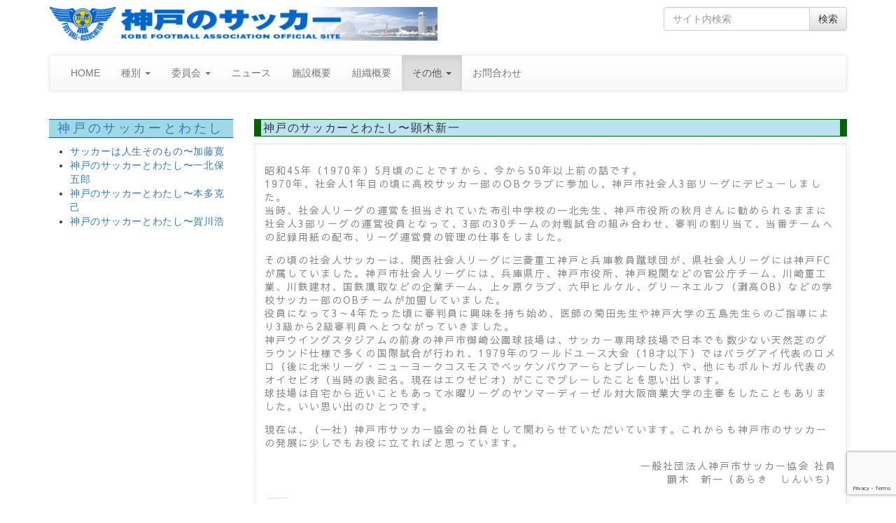

--- FILE ---
content_type: text/html; charset=UTF-8
request_url: https://www.kobe-fa.gr.jp/2023/04/26003/
body_size: 51706
content:
<!DOCTYPE html>
<!--[if lt IE 7]>  <html class="no-js lt-ie9 lt-ie8 lt-ie7" lang="ja"> <![endif]-->
<!--[if IE 7]>     <html class="no-js lt-ie9 lt-ie8" lang="ja"> <![endif]-->
<!--[if IE 8]>     <html class="no-js lt-ie9" lang="ja"> <![endif]-->
<!--[if gt IE 8]><!--> <html class="no-js" lang="ja"> <!--<![endif]-->
	<head>
		<!-- Global site tag (gtag.js) - Google Analytics -->
		<script async src="https://www.googletagmanager.com/gtag/js?id=G-L119YFX3C5"></script>
		<script>
		  window.dataLayer = window.dataLayer || [];
		  function gtag(){dataLayer.push(arguments);}
		  gtag('js', new Date());

		  gtag('config', 'G-L119YFX3C5');
		</script>
		<meta charset="UTF-8">
		<meta http-equiv="X-UA-Compatible" content="IE=edge">
		<meta name="viewport" content="width=device-width">
		<meta name="google-site-verification" content="YRQkkTDWVr6r1-OB7vKLmEjn7Tl-3vDs1Hi0AzPdQy8" />

		<link rel="profile" href="https://gmpg.org/xfn/11">
		<link rel="pingback" href="https://www.kobe-fa.gr.jp/xmlrpc.php">
		<link href="https://fonts.googleapis.com/earlyaccess/sawarabigothic.css" rel="stylesheet" />
		<link href="https://fonts.googleapis.com/earlyaccess/mplus1p.css" rel="stylesheet" />
		
		<!--wordpress head-->
		
<title>神戸のサッカーとわたし〜顕木新一 | 神戸のサッカー</title>
<meta name='robots' content='max-image-preview:large' />
<link rel='dns-prefetch' href='//stats.wp.com' />
<link rel='dns-prefetch' href='//widgets.wp.com' />
<link rel='dns-prefetch' href='//s0.wp.com' />
<link rel='dns-prefetch' href='//0.gravatar.com' />
<link rel='dns-prefetch' href='//1.gravatar.com' />
<link rel='dns-prefetch' href='//2.gravatar.com' />
<link rel='preconnect' href='//i0.wp.com' />
<link rel='preconnect' href='//c0.wp.com' />
<link rel="alternate" type="application/rss+xml" title="神戸のサッカー &raquo; フィード" href="https://www.kobe-fa.gr.jp/feed/" />
<link rel="alternate" type="application/rss+xml" title="神戸のサッカー &raquo; コメントフィード" href="https://www.kobe-fa.gr.jp/comments/feed/" />
<link rel="alternate" title="oEmbed (JSON)" type="application/json+oembed" href="https://www.kobe-fa.gr.jp/wp-json/oembed/1.0/embed?url=https%3A%2F%2Fwww.kobe-fa.gr.jp%2F2023%2F04%2F26003%2F" />
<link rel="alternate" title="oEmbed (XML)" type="text/xml+oembed" href="https://www.kobe-fa.gr.jp/wp-json/oembed/1.0/embed?url=https%3A%2F%2Fwww.kobe-fa.gr.jp%2F2023%2F04%2F26003%2F&#038;format=xml" />
<meta name="description" content="昭和45年（1970年）5月頃のことですから、今から50年以上前の話です。1970年、社会人1年目の頃に高校サッカー部のＯBクラブに参加し、神戸市社会人3部リーグにデビューしました。当時、社会人リーグの運営を担当されていた布引中学校の一北先生、神戸市役所の秋月さんに勧められるままに社会人3部リーグの運営役員となって、3部の30チームの対戦試合の組み合わせ、審判の割り当て、当番チームへの記録用紙の配布、リーグ運営費の管理の仕事をしました。その頃の社会人サッカーは" /><style id='wp-img-auto-sizes-contain-inline-css' type='text/css'>
img:is([sizes=auto i],[sizes^="auto," i]){contain-intrinsic-size:3000px 1500px}
/*# sourceURL=wp-img-auto-sizes-contain-inline-css */
</style>
<link rel='stylesheet' id='ai1ec_style-css' href='//www.kobe-fa.gr.jp/wp-content/plugins/all-in-one-event-calendar/public/themes-ai1ec/vortex/css/ai1ec_parsed_css.css?ver=3.0.0' type='text/css' media='all' />
<link rel='stylesheet' id='jetpack_related-posts-css' href='https://c0.wp.com/p/jetpack/15.4/modules/related-posts/related-posts.css' type='text/css' media='all' />
<link rel='stylesheet' id='vkExUnit_common_style-css' href='https://www.kobe-fa.gr.jp/wp-content/plugins/vk-all-in-one-expansion-unit/assets/css/vkExUnit_style.css?ver=9.113.0.1' type='text/css' media='all' />
<style id='vkExUnit_common_style-inline-css' type='text/css'>
:root {--ver_page_top_button_url:url(https://www.kobe-fa.gr.jp/wp-content/plugins/vk-all-in-one-expansion-unit/assets/images/to-top-btn-icon.svg);}@font-face {font-weight: normal;font-style: normal;font-family: "vk_sns";src: url("https://www.kobe-fa.gr.jp/wp-content/plugins/vk-all-in-one-expansion-unit/inc/sns/icons/fonts/vk_sns.eot?-bq20cj");src: url("https://www.kobe-fa.gr.jp/wp-content/plugins/vk-all-in-one-expansion-unit/inc/sns/icons/fonts/vk_sns.eot?#iefix-bq20cj") format("embedded-opentype"),url("https://www.kobe-fa.gr.jp/wp-content/plugins/vk-all-in-one-expansion-unit/inc/sns/icons/fonts/vk_sns.woff?-bq20cj") format("woff"),url("https://www.kobe-fa.gr.jp/wp-content/plugins/vk-all-in-one-expansion-unit/inc/sns/icons/fonts/vk_sns.ttf?-bq20cj") format("truetype"),url("https://www.kobe-fa.gr.jp/wp-content/plugins/vk-all-in-one-expansion-unit/inc/sns/icons/fonts/vk_sns.svg?-bq20cj#vk_sns") format("svg");}
.veu_promotion-alert__content--text {border: 1px solid rgba(0,0,0,0.125);padding: 0.5em 1em;border-radius: var(--vk-size-radius);margin-bottom: var(--vk-margin-block-bottom);font-size: 0.875rem;}/* Alert Content部分に段落タグを入れた場合に最後の段落の余白を0にする */.veu_promotion-alert__content--text p:last-of-type{margin-bottom:0;margin-top: 0;}
/*# sourceURL=vkExUnit_common_style-inline-css */
</style>
<style id='wp-emoji-styles-inline-css' type='text/css'>

	img.wp-smiley, img.emoji {
		display: inline !important;
		border: none !important;
		box-shadow: none !important;
		height: 1em !important;
		width: 1em !important;
		margin: 0 0.07em !important;
		vertical-align: -0.1em !important;
		background: none !important;
		padding: 0 !important;
	}
/*# sourceURL=wp-emoji-styles-inline-css */
</style>
<link rel='stylesheet' id='wp-block-library-css' href='https://c0.wp.com/c/6.9/wp-includes/css/dist/block-library/style.min.css' type='text/css' media='all' />
<style id='global-styles-inline-css' type='text/css'>
:root{--wp--preset--aspect-ratio--square: 1;--wp--preset--aspect-ratio--4-3: 4/3;--wp--preset--aspect-ratio--3-4: 3/4;--wp--preset--aspect-ratio--3-2: 3/2;--wp--preset--aspect-ratio--2-3: 2/3;--wp--preset--aspect-ratio--16-9: 16/9;--wp--preset--aspect-ratio--9-16: 9/16;--wp--preset--color--black: #000000;--wp--preset--color--cyan-bluish-gray: #abb8c3;--wp--preset--color--white: #ffffff;--wp--preset--color--pale-pink: #f78da7;--wp--preset--color--vivid-red: #cf2e2e;--wp--preset--color--luminous-vivid-orange: #ff6900;--wp--preset--color--luminous-vivid-amber: #fcb900;--wp--preset--color--light-green-cyan: #7bdcb5;--wp--preset--color--vivid-green-cyan: #00d084;--wp--preset--color--pale-cyan-blue: #8ed1fc;--wp--preset--color--vivid-cyan-blue: #0693e3;--wp--preset--color--vivid-purple: #9b51e0;--wp--preset--gradient--vivid-cyan-blue-to-vivid-purple: linear-gradient(135deg,rgb(6,147,227) 0%,rgb(155,81,224) 100%);--wp--preset--gradient--light-green-cyan-to-vivid-green-cyan: linear-gradient(135deg,rgb(122,220,180) 0%,rgb(0,208,130) 100%);--wp--preset--gradient--luminous-vivid-amber-to-luminous-vivid-orange: linear-gradient(135deg,rgb(252,185,0) 0%,rgb(255,105,0) 100%);--wp--preset--gradient--luminous-vivid-orange-to-vivid-red: linear-gradient(135deg,rgb(255,105,0) 0%,rgb(207,46,46) 100%);--wp--preset--gradient--very-light-gray-to-cyan-bluish-gray: linear-gradient(135deg,rgb(238,238,238) 0%,rgb(169,184,195) 100%);--wp--preset--gradient--cool-to-warm-spectrum: linear-gradient(135deg,rgb(74,234,220) 0%,rgb(151,120,209) 20%,rgb(207,42,186) 40%,rgb(238,44,130) 60%,rgb(251,105,98) 80%,rgb(254,248,76) 100%);--wp--preset--gradient--blush-light-purple: linear-gradient(135deg,rgb(255,206,236) 0%,rgb(152,150,240) 100%);--wp--preset--gradient--blush-bordeaux: linear-gradient(135deg,rgb(254,205,165) 0%,rgb(254,45,45) 50%,rgb(107,0,62) 100%);--wp--preset--gradient--luminous-dusk: linear-gradient(135deg,rgb(255,203,112) 0%,rgb(199,81,192) 50%,rgb(65,88,208) 100%);--wp--preset--gradient--pale-ocean: linear-gradient(135deg,rgb(255,245,203) 0%,rgb(182,227,212) 50%,rgb(51,167,181) 100%);--wp--preset--gradient--electric-grass: linear-gradient(135deg,rgb(202,248,128) 0%,rgb(113,206,126) 100%);--wp--preset--gradient--midnight: linear-gradient(135deg,rgb(2,3,129) 0%,rgb(40,116,252) 100%);--wp--preset--font-size--small: 13px;--wp--preset--font-size--medium: 20px;--wp--preset--font-size--large: 36px;--wp--preset--font-size--x-large: 42px;--wp--preset--spacing--20: 0.44rem;--wp--preset--spacing--30: 0.67rem;--wp--preset--spacing--40: 1rem;--wp--preset--spacing--50: 1.5rem;--wp--preset--spacing--60: 2.25rem;--wp--preset--spacing--70: 3.38rem;--wp--preset--spacing--80: 5.06rem;--wp--preset--shadow--natural: 6px 6px 9px rgba(0, 0, 0, 0.2);--wp--preset--shadow--deep: 12px 12px 50px rgba(0, 0, 0, 0.4);--wp--preset--shadow--sharp: 6px 6px 0px rgba(0, 0, 0, 0.2);--wp--preset--shadow--outlined: 6px 6px 0px -3px rgb(255, 255, 255), 6px 6px rgb(0, 0, 0);--wp--preset--shadow--crisp: 6px 6px 0px rgb(0, 0, 0);}:where(.is-layout-flex){gap: 0.5em;}:where(.is-layout-grid){gap: 0.5em;}body .is-layout-flex{display: flex;}.is-layout-flex{flex-wrap: wrap;align-items: center;}.is-layout-flex > :is(*, div){margin: 0;}body .is-layout-grid{display: grid;}.is-layout-grid > :is(*, div){margin: 0;}:where(.wp-block-columns.is-layout-flex){gap: 2em;}:where(.wp-block-columns.is-layout-grid){gap: 2em;}:where(.wp-block-post-template.is-layout-flex){gap: 1.25em;}:where(.wp-block-post-template.is-layout-grid){gap: 1.25em;}.has-black-color{color: var(--wp--preset--color--black) !important;}.has-cyan-bluish-gray-color{color: var(--wp--preset--color--cyan-bluish-gray) !important;}.has-white-color{color: var(--wp--preset--color--white) !important;}.has-pale-pink-color{color: var(--wp--preset--color--pale-pink) !important;}.has-vivid-red-color{color: var(--wp--preset--color--vivid-red) !important;}.has-luminous-vivid-orange-color{color: var(--wp--preset--color--luminous-vivid-orange) !important;}.has-luminous-vivid-amber-color{color: var(--wp--preset--color--luminous-vivid-amber) !important;}.has-light-green-cyan-color{color: var(--wp--preset--color--light-green-cyan) !important;}.has-vivid-green-cyan-color{color: var(--wp--preset--color--vivid-green-cyan) !important;}.has-pale-cyan-blue-color{color: var(--wp--preset--color--pale-cyan-blue) !important;}.has-vivid-cyan-blue-color{color: var(--wp--preset--color--vivid-cyan-blue) !important;}.has-vivid-purple-color{color: var(--wp--preset--color--vivid-purple) !important;}.has-black-background-color{background-color: var(--wp--preset--color--black) !important;}.has-cyan-bluish-gray-background-color{background-color: var(--wp--preset--color--cyan-bluish-gray) !important;}.has-white-background-color{background-color: var(--wp--preset--color--white) !important;}.has-pale-pink-background-color{background-color: var(--wp--preset--color--pale-pink) !important;}.has-vivid-red-background-color{background-color: var(--wp--preset--color--vivid-red) !important;}.has-luminous-vivid-orange-background-color{background-color: var(--wp--preset--color--luminous-vivid-orange) !important;}.has-luminous-vivid-amber-background-color{background-color: var(--wp--preset--color--luminous-vivid-amber) !important;}.has-light-green-cyan-background-color{background-color: var(--wp--preset--color--light-green-cyan) !important;}.has-vivid-green-cyan-background-color{background-color: var(--wp--preset--color--vivid-green-cyan) !important;}.has-pale-cyan-blue-background-color{background-color: var(--wp--preset--color--pale-cyan-blue) !important;}.has-vivid-cyan-blue-background-color{background-color: var(--wp--preset--color--vivid-cyan-blue) !important;}.has-vivid-purple-background-color{background-color: var(--wp--preset--color--vivid-purple) !important;}.has-black-border-color{border-color: var(--wp--preset--color--black) !important;}.has-cyan-bluish-gray-border-color{border-color: var(--wp--preset--color--cyan-bluish-gray) !important;}.has-white-border-color{border-color: var(--wp--preset--color--white) !important;}.has-pale-pink-border-color{border-color: var(--wp--preset--color--pale-pink) !important;}.has-vivid-red-border-color{border-color: var(--wp--preset--color--vivid-red) !important;}.has-luminous-vivid-orange-border-color{border-color: var(--wp--preset--color--luminous-vivid-orange) !important;}.has-luminous-vivid-amber-border-color{border-color: var(--wp--preset--color--luminous-vivid-amber) !important;}.has-light-green-cyan-border-color{border-color: var(--wp--preset--color--light-green-cyan) !important;}.has-vivid-green-cyan-border-color{border-color: var(--wp--preset--color--vivid-green-cyan) !important;}.has-pale-cyan-blue-border-color{border-color: var(--wp--preset--color--pale-cyan-blue) !important;}.has-vivid-cyan-blue-border-color{border-color: var(--wp--preset--color--vivid-cyan-blue) !important;}.has-vivid-purple-border-color{border-color: var(--wp--preset--color--vivid-purple) !important;}.has-vivid-cyan-blue-to-vivid-purple-gradient-background{background: var(--wp--preset--gradient--vivid-cyan-blue-to-vivid-purple) !important;}.has-light-green-cyan-to-vivid-green-cyan-gradient-background{background: var(--wp--preset--gradient--light-green-cyan-to-vivid-green-cyan) !important;}.has-luminous-vivid-amber-to-luminous-vivid-orange-gradient-background{background: var(--wp--preset--gradient--luminous-vivid-amber-to-luminous-vivid-orange) !important;}.has-luminous-vivid-orange-to-vivid-red-gradient-background{background: var(--wp--preset--gradient--luminous-vivid-orange-to-vivid-red) !important;}.has-very-light-gray-to-cyan-bluish-gray-gradient-background{background: var(--wp--preset--gradient--very-light-gray-to-cyan-bluish-gray) !important;}.has-cool-to-warm-spectrum-gradient-background{background: var(--wp--preset--gradient--cool-to-warm-spectrum) !important;}.has-blush-light-purple-gradient-background{background: var(--wp--preset--gradient--blush-light-purple) !important;}.has-blush-bordeaux-gradient-background{background: var(--wp--preset--gradient--blush-bordeaux) !important;}.has-luminous-dusk-gradient-background{background: var(--wp--preset--gradient--luminous-dusk) !important;}.has-pale-ocean-gradient-background{background: var(--wp--preset--gradient--pale-ocean) !important;}.has-electric-grass-gradient-background{background: var(--wp--preset--gradient--electric-grass) !important;}.has-midnight-gradient-background{background: var(--wp--preset--gradient--midnight) !important;}.has-small-font-size{font-size: var(--wp--preset--font-size--small) !important;}.has-medium-font-size{font-size: var(--wp--preset--font-size--medium) !important;}.has-large-font-size{font-size: var(--wp--preset--font-size--large) !important;}.has-x-large-font-size{font-size: var(--wp--preset--font-size--x-large) !important;}
/*# sourceURL=global-styles-inline-css */
</style>

<style id='classic-theme-styles-inline-css' type='text/css'>
/*! This file is auto-generated */
.wp-block-button__link{color:#fff;background-color:#32373c;border-radius:9999px;box-shadow:none;text-decoration:none;padding:calc(.667em + 2px) calc(1.333em + 2px);font-size:1.125em}.wp-block-file__button{background:#32373c;color:#fff;text-decoration:none}
/*# sourceURL=/wp-includes/css/classic-themes.min.css */
</style>
<link rel='stylesheet' id='contact-form-7-css' href='https://www.kobe-fa.gr.jp/wp-content/plugins/contact-form-7/includes/css/styles.css?ver=6.1.4' type='text/css' media='all' />
<link rel='stylesheet' id='parent-style-css' href='https://www.kobe-fa.gr.jp/wp-content/themes/bootstrap-basic/style.css?ver=ac481fe99c1a12b19869cd42b861453c' type='text/css' media='all' />
<link rel='stylesheet' id='child-style-css' href='https://www.kobe-fa.gr.jp/wp-content/themes/kobe-fa/style.css?ver=ac481fe99c1a12b19869cd42b861453c' type='text/css' media='all' />
<link rel='stylesheet' id='bootstrap-style-css' href='https://www.kobe-fa.gr.jp/wp-content/themes/bootstrap-basic/css/bootstrap.min.css?ver=3.3.7' type='text/css' media='all' />
<link rel='stylesheet' id='bootstrap-theme-style-css' href='https://www.kobe-fa.gr.jp/wp-content/themes/bootstrap-basic/css/bootstrap-theme.min.css?ver=3.3.7' type='text/css' media='all' />
<link rel='stylesheet' id='fontawesome-style-css' href='https://www.kobe-fa.gr.jp/wp-content/themes/bootstrap-basic/css/font-awesome.min.css?ver=4.7.0' type='text/css' media='all' />
<link rel='stylesheet' id='main-style-css' href='https://www.kobe-fa.gr.jp/wp-content/themes/bootstrap-basic/css/main.css?ver=ac481fe99c1a12b19869cd42b861453c' type='text/css' media='all' />
<link rel='stylesheet' id='bootstrap-basic-style-css' href='https://www.kobe-fa.gr.jp/wp-content/themes/kobe-fa/style.css?ver=ac481fe99c1a12b19869cd42b861453c' type='text/css' media='all' />
<link rel='stylesheet' id='jetpack_likes-css' href='https://c0.wp.com/p/jetpack/15.4/modules/likes/style.css' type='text/css' media='all' />
<link rel='stylesheet' id='veu-cta-css' href='https://www.kobe-fa.gr.jp/wp-content/plugins/vk-all-in-one-expansion-unit/inc/call-to-action/package/assets/css/style.css?ver=9.113.0.1' type='text/css' media='all' />
<link rel='stylesheet' id='sharedaddy-css' href='https://c0.wp.com/p/jetpack/15.4/modules/sharedaddy/sharing.css' type='text/css' media='all' />
<link rel='stylesheet' id='social-logos-css' href='https://c0.wp.com/p/jetpack/15.4/_inc/social-logos/social-logos.min.css' type='text/css' media='all' />
<script type="text/javascript" id="jetpack_related-posts-js-extra">
/* <![CDATA[ */
var related_posts_js_options = {"post_heading":"h4"};
//# sourceURL=jetpack_related-posts-js-extra
/* ]]> */
</script>
<script type="text/javascript" src="https://c0.wp.com/p/jetpack/15.4/_inc/build/related-posts/related-posts.min.js" id="jetpack_related-posts-js"></script>
<script type="text/javascript" src="https://www.kobe-fa.gr.jp/wp-content/themes/bootstrap-basic/js/vendor/modernizr.min.js?ver=3.3.1" id="modernizr-script-js"></script>
<script type="text/javascript" src="https://c0.wp.com/c/6.9/wp-includes/js/jquery/jquery.min.js" id="jquery-core-js"></script>
<script type="text/javascript" src="https://c0.wp.com/c/6.9/wp-includes/js/jquery/jquery-migrate.min.js" id="jquery-migrate-js"></script>
<link rel="https://api.w.org/" href="https://www.kobe-fa.gr.jp/wp-json/" /><link rel="alternate" title="JSON" type="application/json" href="https://www.kobe-fa.gr.jp/wp-json/wp/v2/posts/26003" /><link rel="canonical" href="https://www.kobe-fa.gr.jp/2023/04/26003/" />
	<style>img#wpstats{display:none}</style>
		
<!-- Jetpack Open Graph Tags -->
<meta property="og:type" content="article" />
<meta property="og:title" content="神戸のサッカーとわたし〜顕木新一" />
<meta property="og:url" content="https://www.kobe-fa.gr.jp/2023/04/26003/" />
<meta property="og:description" content="昭和45年（1970年）5月頃のことですから、今から50年以上前の話です。 1970年、社会人1年目の頃に高校&hellip;" />
<meta property="article:published_time" content="2023-04-28T00:51:48+00:00" />
<meta property="article:modified_time" content="2023-06-20T00:11:46+00:00" />
<meta property="og:site_name" content="神戸のサッカー" />
<meta property="og:image" content="https://s0.wp.com/i/blank.jpg" />
<meta property="og:image:width" content="200" />
<meta property="og:image:height" content="200" />
<meta property="og:image:alt" content="" />
<meta property="og:locale" content="ja_JP" />
<meta name="twitter:text:title" content="神戸のサッカーとわたし〜顕木新一" />
<meta name="twitter:card" content="summary" />

<!-- End Jetpack Open Graph Tags -->
<!-- [ VK All in One Expansion Unit OGP ] -->
<meta property="og:site_name" content="神戸のサッカー" />
<meta property="og:url" content="https://www.kobe-fa.gr.jp/2023/04/26003/" />
<meta property="og:title" content="神戸のサッカーとわたし〜顕木新一 | 神戸のサッカー" />
<meta property="og:description" content="昭和45年（1970年）5月頃のことですから、今から50年以上前の話です。1970年、社会人1年目の頃に高校サッカー部のＯBクラブに参加し、神戸市社会人3部リーグにデビューしました。当時、社会人リーグの運営を担当されていた布引中学校の一北先生、神戸市役所の秋月さんに勧められるままに社会人3部リーグの運営役員となって、3部の30チームの対戦試合の組み合わせ、審判の割り当て、当番チームへの記録用紙の配布、リーグ運営費の管理の仕事をしました。その頃の社会人サッカーは" />
<meta property="og:type" content="article" />
<!-- [ / VK All in One Expansion Unit OGP ] -->
<!-- [ VK All in One Expansion Unit twitter card ] -->
<meta name="twitter:card" content="summary_large_image">
<meta name="twitter:description" content="昭和45年（1970年）5月頃のことですから、今から50年以上前の話です。1970年、社会人1年目の頃に高校サッカー部のＯBクラブに参加し、神戸市社会人3部リーグにデビューしました。当時、社会人リーグの運営を担当されていた布引中学校の一北先生、神戸市役所の秋月さんに勧められるままに社会人3部リーグの運営役員となって、3部の30チームの対戦試合の組み合わせ、審判の割り当て、当番チームへの記録用紙の配布、リーグ運営費の管理の仕事をしました。その頃の社会人サッカーは">
<meta name="twitter:title" content="神戸のサッカーとわたし〜顕木新一 | 神戸のサッカー">
<meta name="twitter:url" content="https://www.kobe-fa.gr.jp/2023/04/26003/">
	<meta name="twitter:domain" content="www.kobe-fa.gr.jp">
	<!-- [ / VK All in One Expansion Unit twitter card ] -->
			<style type="text/css" id="wp-custom-css">
			#slider_253 p {
	color: #fff;
	background-color: rgba(0,0,0,0.5);	margin-top: 68%;
	margin-bottom: 10px;
}
.w_100 {
	width: 100%;
}		</style>
		<!-- [ VK All in One Expansion Unit Article Structure Data ] --><script type="application/ld+json">{"@context":"https://schema.org/","@type":"Article","headline":"神戸のサッカーとわたし〜顕木新一","image":"","datePublished":"2023-04-28T09:51:48+09:00","dateModified":"2023-06-20T09:11:46+09:00","author":{"@type":"","name":"Matsushita","url":"https://www.kobe-fa.gr.jp/","sameAs":""}}</script><!-- [ / VK All in One Expansion Unit Article Structure Data ] -->
	</head>
	<body data-rsssl=1 class="wp-singular post-template-default single single-post postid-26003 single-format-standard wp-theme-bootstrap-basic wp-child-theme-kobe-fa post-name-%e7%a5%9e%e6%88%b8%e3%81%ae%e3%82%b5%e3%83%83%e3%82%ab%e3%83%bc%e3%81%a8%e3%82%8f%e3%81%9f%e3%81%97%e3%80%9c%e9%a1%95%e6%9c%a8%e6%96%b0%e4%b8%80 category-kobe-football-and-me category-various post-type-post">
		<!--[if lt IE 8]>
			<p class="ancient-browser-alert">You are using an <strong>outdated</strong> browser. Please <a href="http://browsehappy.com/" target="_blank">upgrade your browser</a>.</p>
		<![endif]-->
		
		
		
		
		
		<div class="container page-container">
			 
			<header role="banner">
				<div class="row row-with-vspace site-branding">
					<div class="col-md-6 site-title">
						<h1 class="site-title-heading">
							<a href="https://www.kobe-fa.gr.jp/" title="神戸のサッカー" rel="home"><img src="https://www.kobe-fa.gr.jp/wp-content/themes/kobe-fa/img/title.jpg" class="img-responsive"></a>
						</h1>
					</div>
					<div class="col-md-3 col-md-offset-3 page-header-top-right">
						<div class="sr-only">
							<a href="#content" title="Skip to content">Skip to content</a>
						</div>
						 
						<div class="pull-right">
							<div id="search-2" class="widget widget_search"><form role="search" method="get" class="search-form form" action="https://www.kobe-fa.gr.jp/">
	<label for="form-search-input" class="sr-only">Search for</label>
	<div class="input-group">
		<input type="search" id="form-search-input" class="form-control" placeholder="サイト内検索" value="" name="s" title="Search for:">
		<span class="input-group-btn">
			<button type="submit" class="btn btn-default">検索</button>
		</span>
	</div>
</form></div> 
						</div>
						<div class="clearfix"></div>
						 
					</div>
				</div><!--.site-branding-->
				
				<div class="row main-navigation">
					<div class="col-md-12">
						<nav class="navbar navbar-default" role="navigation">
							<div class="navbar-header">
								<button type="button" class="navbar-toggle" data-toggle="collapse" data-target=".navbar-primary-collapse">
									<span class="sr-only">Toggle navigation</span>
									<span class="icon-bar"></span>
									<span class="icon-bar"></span>
									<span class="icon-bar"></span>
								</button>
							</div>
							
							<div class="collapse navbar-collapse navbar-primary-collapse">
								<ul id="menu-%e3%83%88%e3%83%83%e3%83%97%e3%83%a1%e3%83%8b%e3%83%a5%e3%83%bc" class="nav navbar-nav"><li id="menu-item-383" class="menu-item menu-item-type-custom menu-item-object-custom menu-item-home menu-item-383"><a href="https://www.kobe-fa.gr.jp/">HOME</a></li>
<li id="menu-item-362" class="menu-item menu-item-type-taxonomy menu-item-object-category menu-item-has-children menu-item-362 dropdown" data-dropdown="dropdown"><a href="https://www.kobe-fa.gr.jp/category/category/" class="dropdown-toggle" data-toggle="dropdown">種別 <span class="caret"></span> </a>
<ul class="sub-menu dropdown-menu">
	<li id="menu-item-340" class="menu-item menu-item-type-taxonomy menu-item-object-category menu-item-340"><a href="https://www.kobe-fa.gr.jp/category/1st/">1種</a></li>
	<li id="menu-item-341" class="menu-item menu-item-type-taxonomy menu-item-object-category menu-item-341"><a href="https://www.kobe-fa.gr.jp/category/2nd/">2種</a></li>
	<li id="menu-item-342" class="menu-item menu-item-type-taxonomy menu-item-object-category menu-item-342"><a href="https://www.kobe-fa.gr.jp/category/3rd/">3種</a></li>
	<li id="menu-item-343" class="menu-item menu-item-type-taxonomy menu-item-object-category menu-item-343"><a href="https://www.kobe-fa.gr.jp/category/4th/">4種</a></li>
	<li id="menu-item-347" class="menu-item menu-item-type-taxonomy menu-item-object-category menu-item-347"><a href="https://www.kobe-fa.gr.jp/category/ladies/">女子</a></li>
	<li id="menu-item-345" class="menu-item menu-item-type-taxonomy menu-item-object-category menu-item-345"><a href="https://www.kobe-fa.gr.jp/category/futsal/">フットサル</a></li>
	<li id="menu-item-352" class="menu-item menu-item-type-taxonomy menu-item-object-category menu-item-352"><a href="https://www.kobe-fa.gr.jp/category/o_40/">シニア</a></li>
</ul>
</li>
<li id="menu-item-361" class="menu-item menu-item-type-taxonomy menu-item-object-category menu-item-has-children menu-item-361 dropdown" data-dropdown="dropdown"><a href="https://www.kobe-fa.gr.jp/category/committee/" class="dropdown-toggle" data-toggle="dropdown">委員会 <span class="caret"></span> </a>
<ul class="sub-menu dropdown-menu">
	<li id="menu-item-349" class="menu-item menu-item-type-taxonomy menu-item-object-category menu-item-349"><a href="https://www.kobe-fa.gr.jp/category/technique/">技術</a></li>
	<li id="menu-item-348" class="menu-item menu-item-type-taxonomy menu-item-object-category menu-item-348"><a href="https://www.kobe-fa.gr.jp/category/referee/">審判</a></li>
	<li id="menu-item-346" class="menu-item menu-item-type-taxonomy menu-item-object-category menu-item-346"><a href="https://www.kobe-fa.gr.jp/category/medical/">医科学</a></li>
	<li id="menu-item-351" class="menu-item menu-item-type-taxonomy menu-item-object-category menu-item-351"><a href="https://www.kobe-fa.gr.jp/category/rule/">規律・フェアプレー</a></li>
	<li id="menu-item-3232" class="menu-item menu-item-type-taxonomy menu-item-object-category menu-item-3232"><a href="https://www.kobe-fa.gr.jp/category/facility/">施設</a></li>
	<li id="menu-item-14462" class="menu-item menu-item-type-taxonomy menu-item-object-category menu-item-14462"><a href="https://www.kobe-fa.gr.jp/category/outreach/">普及プロジェクト</a></li>
</ul>
</li>
<li id="menu-item-344" class="menu-item menu-item-type-taxonomy menu-item-object-category menu-item-344"><a href="https://www.kobe-fa.gr.jp/category/news/">ニュース</a></li>
<li id="menu-item-1284" class="menu-item menu-item-type-taxonomy menu-item-object-category menu-item-1284"><a href="https://www.kobe-fa.gr.jp/category/facilities/">施設概要</a></li>
<li id="menu-item-1366" class="menu-item menu-item-type-taxonomy menu-item-object-category menu-item-1366"><a href="https://www.kobe-fa.gr.jp/category/org/">組織概要</a></li>
<li id="menu-item-360" class="menu-item menu-item-type-taxonomy menu-item-object-category current-post-ancestor current-menu-parent current-post-parent menu-item-has-children menu-item-360 dropdown active" data-dropdown="dropdown"><a href="https://www.kobe-fa.gr.jp/category/various/" class="dropdown-toggle" data-toggle="dropdown">その他 <span class="caret"></span> </a>
<ul class="sub-menu dropdown-menu">
	<li id="menu-item-20834" class="menu-item menu-item-type-post_type menu-item-object-page menu-item-20834"><a href="https://www.kobe-fa.gr.jp/football-kobe-and-me/">神戸のサッカーとわたし</a></li>
	<li id="menu-item-21781" class="menu-item menu-item-type-taxonomy menu-item-object-category current-post-ancestor current-menu-parent current-post-parent menu-item-21781 active"><a href="https://www.kobe-fa.gr.jp/category/various/kobe-football-and-me/">【寄稿】神戸のサッカーとわたし</a></li>
	<li id="menu-item-359" class="menu-item menu-item-type-taxonomy menu-item-object-category menu-item-359"><a href="https://www.kobe-fa.gr.jp/category/column/">コラム</a></li>
	<li id="menu-item-358" class="menu-item menu-item-type-taxonomy menu-item-object-category menu-item-358"><a href="https://www.kobe-fa.gr.jp/category/various/closeup/">クローズアップ</a></li>
	<li id="menu-item-366" class="menu-item menu-item-type-post_type menu-item-object-page menu-item-366"><a href="https://www.kobe-fa.gr.jp/%e3%83%aa%e3%83%b3%e3%82%af%e9%9b%86/">リンク集</a></li>
	<li id="menu-item-356" class="menu-item menu-item-type-post_type menu-item-object-page menu-item-356"><a href="https://www.kobe-fa.gr.jp/%e5%ba%83%e5%a0%b1%e7%b4%99/">広報紙</a></li>
	<li id="menu-item-373" class="menu-item menu-item-type-post_type menu-item-object-page menu-item-373"><a href="https://www.kobe-fa.gr.jp/calendar/">Calendar</a></li>
</ul>
</li>
<li id="menu-item-8185" class="menu-item menu-item-type-taxonomy menu-item-object-category menu-item-8185"><a href="https://www.kobe-fa.gr.jp/category/contact/">お問合わせ</a></li>
</ul> 
								 
							</div><!--.navbar-collapse-->
						</nav>
					</div>
				</div><!--.main-navigation-->
			</header>
			
			
			<div id="content" class="row row-with-vspace site-content">
<div class="col-sm-3" id="sidebar-left-post">
<h2><a href="https://www.kobe-fa.gr.jp/category/various/kobe-football-and-me/">神戸のサッカーとわたし</a></h2>

<ul>
<li><a href="https://www.kobe-fa.gr.jp/2023/10/27585/">サッカーは人生そのもの〜加藤寛</a></li>
<li><a href="https://www.kobe-fa.gr.jp/2023/04/26006/">神戸のサッカーとわたし〜一北保五郎</a></li>
<li><a href="https://www.kobe-fa.gr.jp/2022/06/21778/">神戸のサッカーとわたし〜本多克己</a></li>
<li><a href="https://www.kobe-fa.gr.jp/2022/06/21775/">神戸のサッカーとわたし〜賀川浩</a></li>
</ul>


	
</div>

<div class="col-sm-9 content-area" id="main-column">

<main id="main" class="site-main" role="main">
<!-- ↓ページの見出し↓ -->


<!-- ニュースの表示　-->


<article class="inside clearFix">
	<h3>神戸のサッカーとわたし〜顕木新一</h3>
	<div class="topic-content clearFix">
	<p>昭和45年（1970年）5月頃のことですから、今から50年以上前の話です。<br />
1970年、社会人1年目の頃に高校サッカー部のＯBクラブに参加し、神戸市社会人3部リーグにデビューしました。<br />
当時、社会人リーグの運営を担当されていた布引中学校の一北先生、神戸市役所の秋月さんに勧められるままに社会人3部リーグの運営役員となって、3部の30チームの対戦試合の組み合わせ、審判の割り当て、当番チームへの記録用紙の配布、リーグ運営費の管理の仕事をしました。</p>
<p>その頃の社会人サッカーは、関西社会人リーグに三菱重工神戸と兵庫教員蹴球団が、県社会人リーグには神戸FCが属していました。神戸市社会人リーグには、兵庫県庁、神戸市役所、神戸税関などの官公庁チーム、川崎重工業、川鉄建材、国鉄鷹取などの企業チーム、上ヶ原クラブ、六甲ヒルケル、グリーネエルフ（灘高OB）などの学校サッカー部のOBチームが加盟していました。<br />
役員になって3～4年たった頃に審判員に興味を持ち始め、医師の菊田先生や神戸大学の五島先生らのご指導により3級から2級審判員へとつながっていきました。<br />
神戸ウイングスタジアムの前身の神戸市御崎公園球技場は、サッカー専用球技場で日本でも数少ない天然芝のグラウンド仕様で多くの国際試合が行われ、1979年のワールドユース大会（18才以下）ではパラグアイ代表のロメロ（後に北米リーグ・ニューヨークコスモスでベッケンバウアーらとプレーした）や<!--アルゼンチン代表で若きマラドーナがプレーし-->、他にもポルトガル代表のオイセビオ（当時の表記名。現在はエウゼビオ）がここでプレーしたことを思い出します。<br />
球技場は自宅から近いこともあって水曜リーグのヤンマーディーゼル対大阪商業大学の主審をしたこともありました。いい思い出のひとつです。</p>
<p>現在は、（一社）神戸市サッカー協会の社員として関わらせていただいています。これからも神戸市のサッカーの発展に少しでもお役に立てればと思っています。</p>
<p style="text-align: right;">一般社団法人神戸市サッカー協会 社員<br />
顕木　新一（あらき　しんいち）</p>
<div class="sharedaddy sd-sharing-enabled"><div class="robots-nocontent sd-block sd-social sd-social-icon-text sd-sharing"><h3 class="sd-title">共有:</h3><div class="sd-content"><ul><li class="share-twitter"><a rel="nofollow noopener noreferrer"
				data-shared="sharing-twitter-26003"
				class="share-twitter sd-button share-icon"
				href="https://www.kobe-fa.gr.jp/2023/04/26003/?share=twitter"
				target="_blank"
				aria-labelledby="sharing-twitter-26003"
				>
				<span id="sharing-twitter-26003" hidden>クリックして X で共有 (新しいウィンドウで開きます)</span>
				<span>X</span>
			</a></li><li class="share-facebook"><a rel="nofollow noopener noreferrer"
				data-shared="sharing-facebook-26003"
				class="share-facebook sd-button share-icon"
				href="https://www.kobe-fa.gr.jp/2023/04/26003/?share=facebook"
				target="_blank"
				aria-labelledby="sharing-facebook-26003"
				>
				<span id="sharing-facebook-26003" hidden>Facebook で共有するにはクリックしてください (新しいウィンドウで開きます)</span>
				<span>Facebook</span>
			</a></li><li class="share-end"></li></ul></div></div></div><div class='sharedaddy sd-block sd-like jetpack-likes-widget-wrapper jetpack-likes-widget-unloaded' id='like-post-wrapper-144634438-26003-69780d5f4e503' data-src='https://widgets.wp.com/likes/?ver=15.4#blog_id=144634438&amp;post_id=26003&amp;origin=www.kobe-fa.gr.jp&amp;obj_id=144634438-26003-69780d5f4e503' data-name='like-post-frame-144634438-26003-69780d5f4e503' data-title='いいねまたはリブログ'><h3 class="sd-title">いいね:</h3><div class='likes-widget-placeholder post-likes-widget-placeholder' style='height: 55px;'><span class='button'><span>いいね</span></span> <span class="loading">読み込み中…</span></div><span class='sd-text-color'></span><a class='sd-link-color'></a></div>
<div id='jp-relatedposts' class='jp-relatedposts' >
	
</div><div class="veu_socialSet veu_socialSet-auto veu_socialSet-position-after veu_contentAddSection"><script>window.twttr=(function(d,s,id){var js,fjs=d.getElementsByTagName(s)[0],t=window.twttr||{};if(d.getElementById(id))return t;js=d.createElement(s);js.id=id;js.src="https://platform.twitter.com/widgets.js";fjs.parentNode.insertBefore(js,fjs);t._e=[];t.ready=function(f){t._e.push(f);};return t;}(document,"script","twitter-wjs"));</script><ul><li class="sb_facebook sb_icon"><a class="sb_icon_inner" href="//www.facebook.com/sharer.php?src=bm&u=https%3A%2F%2Fwww.kobe-fa.gr.jp%2F2023%2F04%2F26003%2F&amp;t=%E7%A5%9E%E6%88%B8%E3%81%AE%E3%82%B5%E3%83%83%E3%82%AB%E3%83%BC%E3%81%A8%E3%82%8F%E3%81%9F%E3%81%97%E3%80%9C%E9%A1%95%E6%9C%A8%E6%96%B0%E4%B8%80%20%7C%20%E7%A5%9E%E6%88%B8%E3%81%AE%E3%82%B5%E3%83%83%E3%82%AB%E3%83%BC" target="_blank" onclick="window.open(this.href,'FBwindow','width=650,height=450,menubar=no,toolbar=no,scrollbars=yes');return false;"><span class="vk_icon_w_r_sns_fb icon_sns"></span><span class="sns_txt">Facebook</span><span class="veu_count_sns_fb"></span></a></li><li class="sb_x_twitter sb_icon"><a class="sb_icon_inner" href="//twitter.com/intent/tweet?url=https%3A%2F%2Fwww.kobe-fa.gr.jp%2F2023%2F04%2F26003%2F&amp;text=%E7%A5%9E%E6%88%B8%E3%81%AE%E3%82%B5%E3%83%83%E3%82%AB%E3%83%BC%E3%81%A8%E3%82%8F%E3%81%9F%E3%81%97%E3%80%9C%E9%A1%95%E6%9C%A8%E6%96%B0%E4%B8%80%20%7C%20%E7%A5%9E%E6%88%B8%E3%81%AE%E3%82%B5%E3%83%83%E3%82%AB%E3%83%BC" target="_blank" ><span class="vk_icon_w_r_sns_x_twitter icon_sns"></span><span class="sns_txt">X</span></a></li><li class="sb_bluesky sb_icon"><a class="sb_icon_inner" href="https://bsky.app/intent/compose?text=%E7%A5%9E%E6%88%B8%E3%81%AE%E3%82%B5%E3%83%83%E3%82%AB%E3%83%BC%E3%81%A8%E3%82%8F%E3%81%9F%E3%81%97%E3%80%9C%E9%A1%95%E6%9C%A8%E6%96%B0%E4%B8%80%20%7C%20%E7%A5%9E%E6%88%B8%E3%81%AE%E3%82%B5%E3%83%83%E3%82%AB%E3%83%BC%0Ahttps%3A%2F%2Fwww.kobe-fa.gr.jp%2F2023%2F04%2F26003%2F" target="_blank" ><span class="vk_icon_w_r_sns_bluesky icon_sns"></span><span class="sns_txt">Bluesky</span></a></li><li class="sb_hatena sb_icon"><a class="sb_icon_inner" href="//b.hatena.ne.jp/add?mode=confirm&url=https%3A%2F%2Fwww.kobe-fa.gr.jp%2F2023%2F04%2F26003%2F&amp;title=%E7%A5%9E%E6%88%B8%E3%81%AE%E3%82%B5%E3%83%83%E3%82%AB%E3%83%BC%E3%81%A8%E3%82%8F%E3%81%9F%E3%81%97%E3%80%9C%E9%A1%95%E6%9C%A8%E6%96%B0%E4%B8%80%20%7C%20%E7%A5%9E%E6%88%B8%E3%81%AE%E3%82%B5%E3%83%83%E3%82%AB%E3%83%BC" target="_blank"  onclick="window.open(this.href,'Hatenawindow','width=650,height=450,menubar=no,toolbar=no,scrollbars=yes');return false;"><span class="vk_icon_w_r_sns_hatena icon_sns"></span><span class="sns_txt">Hatena</span><span class="veu_count_sns_hb"></span></a></li><li class="sb_copy sb_icon"><button class="copy-button sb_icon_inner"data-clipboard-text="神戸のサッカーとわたし〜顕木新一 | 神戸のサッカー https://www.kobe-fa.gr.jp/2023/04/26003/"><span class="vk_icon_w_r_sns_copy icon_sns"><i class="fas fa-copy"></i></span><span class="sns_txt">Copy</span></button></li></ul></div><!-- [ /.socialSet ] -->	</div>
</article>



</main>

</div>


			</div><!--.site-content-->
			
			
			<footer id="site-footer" role="contentinfo">
				<div id="footer-row" class="row site-footer">
					<div class="col-md-6 footer-left">
						Kobe Football Association All rights reserved.
					</div>
					<div class="col-md-6 footer-right text-right">
						 
					</div>
				</div>
			</footer>
		</div><!--.container page-container-->
		
		
		<!--wordpress footer-->
		<script type="speculationrules">
{"prefetch":[{"source":"document","where":{"and":[{"href_matches":"/*"},{"not":{"href_matches":["/wp-*.php","/wp-admin/*","/wp-content/uploads/*","/wp-content/*","/wp-content/plugins/*","/wp-content/themes/kobe-fa/*","/wp-content/themes/bootstrap-basic/*","/*\\?(.+)"]}},{"not":{"selector_matches":"a[rel~=\"nofollow\"]"}},{"not":{"selector_matches":".no-prefetch, .no-prefetch a"}}]},"eagerness":"conservative"}]}
</script>
<a href="#top" id="page_top" class="page_top_btn">PAGE TOP</a>
	<script type="text/javascript">
		window.WPCOM_sharing_counts = {"https://www.kobe-fa.gr.jp/2023/04/26003/":26003};
	</script>
				<script type="text/javascript" src="https://c0.wp.com/c/6.9/wp-includes/js/dist/hooks.min.js" id="wp-hooks-js"></script>
<script type="text/javascript" src="https://c0.wp.com/c/6.9/wp-includes/js/dist/i18n.min.js" id="wp-i18n-js"></script>
<script type="text/javascript" id="wp-i18n-js-after">
/* <![CDATA[ */
wp.i18n.setLocaleData( { 'text direction\u0004ltr': [ 'ltr' ] } );
//# sourceURL=wp-i18n-js-after
/* ]]> */
</script>
<script type="text/javascript" src="https://www.kobe-fa.gr.jp/wp-content/plugins/contact-form-7/includes/swv/js/index.js?ver=6.1.4" id="swv-js"></script>
<script type="text/javascript" id="contact-form-7-js-translations">
/* <![CDATA[ */
( function( domain, translations ) {
	var localeData = translations.locale_data[ domain ] || translations.locale_data.messages;
	localeData[""].domain = domain;
	wp.i18n.setLocaleData( localeData, domain );
} )( "contact-form-7", {"translation-revision-date":"2025-11-30 08:12:23+0000","generator":"GlotPress\/4.0.3","domain":"messages","locale_data":{"messages":{"":{"domain":"messages","plural-forms":"nplurals=1; plural=0;","lang":"ja_JP"},"This contact form is placed in the wrong place.":["\u3053\u306e\u30b3\u30f3\u30bf\u30af\u30c8\u30d5\u30a9\u30fc\u30e0\u306f\u9593\u9055\u3063\u305f\u4f4d\u7f6e\u306b\u7f6e\u304b\u308c\u3066\u3044\u307e\u3059\u3002"],"Error:":["\u30a8\u30e9\u30fc:"]}},"comment":{"reference":"includes\/js\/index.js"}} );
//# sourceURL=contact-form-7-js-translations
/* ]]> */
</script>
<script type="text/javascript" id="contact-form-7-js-before">
/* <![CDATA[ */
var wpcf7 = {
    "api": {
        "root": "https:\/\/www.kobe-fa.gr.jp\/wp-json\/",
        "namespace": "contact-form-7\/v1"
    }
};
//# sourceURL=contact-form-7-js-before
/* ]]> */
</script>
<script type="text/javascript" src="https://www.kobe-fa.gr.jp/wp-content/plugins/contact-form-7/includes/js/index.js?ver=6.1.4" id="contact-form-7-js"></script>
<script type="text/javascript" id="vkExUnit_master-js-js-extra">
/* <![CDATA[ */
var vkExOpt = {"ajax_url":"https://www.kobe-fa.gr.jp/wp-admin/admin-ajax.php","hatena_entry":"https://www.kobe-fa.gr.jp/wp-json/vk_ex_unit/v1/hatena_entry/","facebook_entry":"https://www.kobe-fa.gr.jp/wp-json/vk_ex_unit/v1/facebook_entry/","facebook_count_enable":"","entry_count":"1","entry_from_post":"","homeUrl":"https://www.kobe-fa.gr.jp/"};
//# sourceURL=vkExUnit_master-js-js-extra
/* ]]> */
</script>
<script type="text/javascript" src="https://www.kobe-fa.gr.jp/wp-content/plugins/vk-all-in-one-expansion-unit/assets/js/all.min.js?ver=9.113.0.1" id="vkExUnit_master-js-js"></script>
<script type="text/javascript" src="https://www.kobe-fa.gr.jp/wp-content/themes/bootstrap-basic/js/vendor/bootstrap.min.js?ver=3.3.7" id="bootstrap-script-js"></script>
<script type="text/javascript" src="https://www.kobe-fa.gr.jp/wp-content/themes/bootstrap-basic/js/main.js?ver=ac481fe99c1a12b19869cd42b861453c" id="main-script-js"></script>
<script type="text/javascript" src="https://c0.wp.com/c/6.9/wp-includes/js/clipboard.min.js" id="clipboard-js"></script>
<script type="text/javascript" src="https://www.kobe-fa.gr.jp/wp-content/plugins/vk-all-in-one-expansion-unit/inc/sns/assets/js/copy-button.js" id="copy-button-js"></script>
<script type="text/javascript" src="https://www.kobe-fa.gr.jp/wp-content/plugins/vk-all-in-one-expansion-unit/inc/smooth-scroll/js/smooth-scroll.min.js?ver=9.113.0.1" id="smooth-scroll-js-js"></script>
<script type="text/javascript" src="https://www.google.com/recaptcha/api.js?render=6LdedIEUAAAAAPFUuAL9YbWc9Ux4sFhaHXLBbG1C&amp;ver=3.0" id="google-recaptcha-js"></script>
<script type="text/javascript" src="https://c0.wp.com/c/6.9/wp-includes/js/dist/vendor/wp-polyfill.min.js" id="wp-polyfill-js"></script>
<script type="text/javascript" id="wpcf7-recaptcha-js-before">
/* <![CDATA[ */
var wpcf7_recaptcha = {
    "sitekey": "6LdedIEUAAAAAPFUuAL9YbWc9Ux4sFhaHXLBbG1C",
    "actions": {
        "homepage": "homepage",
        "contactform": "contactform"
    }
};
//# sourceURL=wpcf7-recaptcha-js-before
/* ]]> */
</script>
<script type="text/javascript" src="https://www.kobe-fa.gr.jp/wp-content/plugins/contact-form-7/modules/recaptcha/index.js?ver=6.1.4" id="wpcf7-recaptcha-js"></script>
<script type="text/javascript" id="jetpack-stats-js-before">
/* <![CDATA[ */
_stq = window._stq || [];
_stq.push([ "view", {"v":"ext","blog":"144634438","post":"26003","tz":"9","srv":"www.kobe-fa.gr.jp","j":"1:15.4"} ]);
_stq.push([ "clickTrackerInit", "144634438", "26003" ]);
//# sourceURL=jetpack-stats-js-before
/* ]]> */
</script>
<script type="text/javascript" src="https://stats.wp.com/e-202605.js" id="jetpack-stats-js" defer="defer" data-wp-strategy="defer"></script>
<script type="text/javascript" src="https://c0.wp.com/p/jetpack/15.4/_inc/build/likes/queuehandler.min.js" id="jetpack_likes_queuehandler-js"></script>
<script type="text/javascript" id="sharing-js-js-extra">
/* <![CDATA[ */
var sharing_js_options = {"lang":"en","counts":"1","is_stats_active":"1"};
//# sourceURL=sharing-js-js-extra
/* ]]> */
</script>
<script type="text/javascript" src="https://c0.wp.com/p/jetpack/15.4/_inc/build/sharedaddy/sharing.min.js" id="sharing-js-js"></script>
<script type="text/javascript" id="sharing-js-js-after">
/* <![CDATA[ */
var windowOpen;
			( function () {
				function matches( el, sel ) {
					return !! (
						el.matches && el.matches( sel ) ||
						el.msMatchesSelector && el.msMatchesSelector( sel )
					);
				}

				document.body.addEventListener( 'click', function ( event ) {
					if ( ! event.target ) {
						return;
					}

					var el;
					if ( matches( event.target, 'a.share-twitter' ) ) {
						el = event.target;
					} else if ( event.target.parentNode && matches( event.target.parentNode, 'a.share-twitter' ) ) {
						el = event.target.parentNode;
					}

					if ( el ) {
						event.preventDefault();

						// If there's another sharing window open, close it.
						if ( typeof windowOpen !== 'undefined' ) {
							windowOpen.close();
						}
						windowOpen = window.open( el.getAttribute( 'href' ), 'wpcomtwitter', 'menubar=1,resizable=1,width=600,height=350' );
						return false;
					}
				} );
			} )();
var windowOpen;
			( function () {
				function matches( el, sel ) {
					return !! (
						el.matches && el.matches( sel ) ||
						el.msMatchesSelector && el.msMatchesSelector( sel )
					);
				}

				document.body.addEventListener( 'click', function ( event ) {
					if ( ! event.target ) {
						return;
					}

					var el;
					if ( matches( event.target, 'a.share-facebook' ) ) {
						el = event.target;
					} else if ( event.target.parentNode && matches( event.target.parentNode, 'a.share-facebook' ) ) {
						el = event.target.parentNode;
					}

					if ( el ) {
						event.preventDefault();

						// If there's another sharing window open, close it.
						if ( typeof windowOpen !== 'undefined' ) {
							windowOpen.close();
						}
						windowOpen = window.open( el.getAttribute( 'href' ), 'wpcomfacebook', 'menubar=1,resizable=1,width=600,height=400' );
						return false;
					}
				} );
			} )();
//# sourceURL=sharing-js-js-after
/* ]]> */
</script>
<script id="wp-emoji-settings" type="application/json">
{"baseUrl":"https://s.w.org/images/core/emoji/17.0.2/72x72/","ext":".png","svgUrl":"https://s.w.org/images/core/emoji/17.0.2/svg/","svgExt":".svg","source":{"concatemoji":"https://www.kobe-fa.gr.jp/wp-includes/js/wp-emoji-release.min.js?ver=ac481fe99c1a12b19869cd42b861453c"}}
</script>
<script type="module">
/* <![CDATA[ */
/*! This file is auto-generated */
const a=JSON.parse(document.getElementById("wp-emoji-settings").textContent),o=(window._wpemojiSettings=a,"wpEmojiSettingsSupports"),s=["flag","emoji"];function i(e){try{var t={supportTests:e,timestamp:(new Date).valueOf()};sessionStorage.setItem(o,JSON.stringify(t))}catch(e){}}function c(e,t,n){e.clearRect(0,0,e.canvas.width,e.canvas.height),e.fillText(t,0,0);t=new Uint32Array(e.getImageData(0,0,e.canvas.width,e.canvas.height).data);e.clearRect(0,0,e.canvas.width,e.canvas.height),e.fillText(n,0,0);const a=new Uint32Array(e.getImageData(0,0,e.canvas.width,e.canvas.height).data);return t.every((e,t)=>e===a[t])}function p(e,t){e.clearRect(0,0,e.canvas.width,e.canvas.height),e.fillText(t,0,0);var n=e.getImageData(16,16,1,1);for(let e=0;e<n.data.length;e++)if(0!==n.data[e])return!1;return!0}function u(e,t,n,a){switch(t){case"flag":return n(e,"\ud83c\udff3\ufe0f\u200d\u26a7\ufe0f","\ud83c\udff3\ufe0f\u200b\u26a7\ufe0f")?!1:!n(e,"\ud83c\udde8\ud83c\uddf6","\ud83c\udde8\u200b\ud83c\uddf6")&&!n(e,"\ud83c\udff4\udb40\udc67\udb40\udc62\udb40\udc65\udb40\udc6e\udb40\udc67\udb40\udc7f","\ud83c\udff4\u200b\udb40\udc67\u200b\udb40\udc62\u200b\udb40\udc65\u200b\udb40\udc6e\u200b\udb40\udc67\u200b\udb40\udc7f");case"emoji":return!a(e,"\ud83e\u1fac8")}return!1}function f(e,t,n,a){let r;const o=(r="undefined"!=typeof WorkerGlobalScope&&self instanceof WorkerGlobalScope?new OffscreenCanvas(300,150):document.createElement("canvas")).getContext("2d",{willReadFrequently:!0}),s=(o.textBaseline="top",o.font="600 32px Arial",{});return e.forEach(e=>{s[e]=t(o,e,n,a)}),s}function r(e){var t=document.createElement("script");t.src=e,t.defer=!0,document.head.appendChild(t)}a.supports={everything:!0,everythingExceptFlag:!0},new Promise(t=>{let n=function(){try{var e=JSON.parse(sessionStorage.getItem(o));if("object"==typeof e&&"number"==typeof e.timestamp&&(new Date).valueOf()<e.timestamp+604800&&"object"==typeof e.supportTests)return e.supportTests}catch(e){}return null}();if(!n){if("undefined"!=typeof Worker&&"undefined"!=typeof OffscreenCanvas&&"undefined"!=typeof URL&&URL.createObjectURL&&"undefined"!=typeof Blob)try{var e="postMessage("+f.toString()+"("+[JSON.stringify(s),u.toString(),c.toString(),p.toString()].join(",")+"));",a=new Blob([e],{type:"text/javascript"});const r=new Worker(URL.createObjectURL(a),{name:"wpTestEmojiSupports"});return void(r.onmessage=e=>{i(n=e.data),r.terminate(),t(n)})}catch(e){}i(n=f(s,u,c,p))}t(n)}).then(e=>{for(const n in e)a.supports[n]=e[n],a.supports.everything=a.supports.everything&&a.supports[n],"flag"!==n&&(a.supports.everythingExceptFlag=a.supports.everythingExceptFlag&&a.supports[n]);var t;a.supports.everythingExceptFlag=a.supports.everythingExceptFlag&&!a.supports.flag,a.supports.everything||((t=a.source||{}).concatemoji?r(t.concatemoji):t.wpemoji&&t.twemoji&&(r(t.twemoji),r(t.wpemoji)))});
//# sourceURL=https://www.kobe-fa.gr.jp/wp-includes/js/wp-emoji-loader.min.js
/* ]]> */
</script>
	<iframe src='https://widgets.wp.com/likes/master.html?ver=20260127#ver=20260127&#038;lang=ja' scrolling='no' id='likes-master' name='likes-master' style='display:none;'></iframe>
	<div id='likes-other-gravatars' role="dialog" aria-hidden="true" tabindex="-1"><div class="likes-text"><span>%d</span></div><ul class="wpl-avatars sd-like-gravatars"></ul></div>
	 
	</body>
</html> 

--- FILE ---
content_type: text/html; charset=utf-8
request_url: https://www.google.com/recaptcha/api2/anchor?ar=1&k=6LdedIEUAAAAAPFUuAL9YbWc9Ux4sFhaHXLBbG1C&co=aHR0cHM6Ly93d3cua29iZS1mYS5nci5qcDo0NDM.&hl=en&v=N67nZn4AqZkNcbeMu4prBgzg&size=invisible&anchor-ms=20000&execute-ms=30000&cb=gcu7k59p6whl
body_size: 48359
content:
<!DOCTYPE HTML><html dir="ltr" lang="en"><head><meta http-equiv="Content-Type" content="text/html; charset=UTF-8">
<meta http-equiv="X-UA-Compatible" content="IE=edge">
<title>reCAPTCHA</title>
<style type="text/css">
/* cyrillic-ext */
@font-face {
  font-family: 'Roboto';
  font-style: normal;
  font-weight: 400;
  font-stretch: 100%;
  src: url(//fonts.gstatic.com/s/roboto/v48/KFO7CnqEu92Fr1ME7kSn66aGLdTylUAMa3GUBHMdazTgWw.woff2) format('woff2');
  unicode-range: U+0460-052F, U+1C80-1C8A, U+20B4, U+2DE0-2DFF, U+A640-A69F, U+FE2E-FE2F;
}
/* cyrillic */
@font-face {
  font-family: 'Roboto';
  font-style: normal;
  font-weight: 400;
  font-stretch: 100%;
  src: url(//fonts.gstatic.com/s/roboto/v48/KFO7CnqEu92Fr1ME7kSn66aGLdTylUAMa3iUBHMdazTgWw.woff2) format('woff2');
  unicode-range: U+0301, U+0400-045F, U+0490-0491, U+04B0-04B1, U+2116;
}
/* greek-ext */
@font-face {
  font-family: 'Roboto';
  font-style: normal;
  font-weight: 400;
  font-stretch: 100%;
  src: url(//fonts.gstatic.com/s/roboto/v48/KFO7CnqEu92Fr1ME7kSn66aGLdTylUAMa3CUBHMdazTgWw.woff2) format('woff2');
  unicode-range: U+1F00-1FFF;
}
/* greek */
@font-face {
  font-family: 'Roboto';
  font-style: normal;
  font-weight: 400;
  font-stretch: 100%;
  src: url(//fonts.gstatic.com/s/roboto/v48/KFO7CnqEu92Fr1ME7kSn66aGLdTylUAMa3-UBHMdazTgWw.woff2) format('woff2');
  unicode-range: U+0370-0377, U+037A-037F, U+0384-038A, U+038C, U+038E-03A1, U+03A3-03FF;
}
/* math */
@font-face {
  font-family: 'Roboto';
  font-style: normal;
  font-weight: 400;
  font-stretch: 100%;
  src: url(//fonts.gstatic.com/s/roboto/v48/KFO7CnqEu92Fr1ME7kSn66aGLdTylUAMawCUBHMdazTgWw.woff2) format('woff2');
  unicode-range: U+0302-0303, U+0305, U+0307-0308, U+0310, U+0312, U+0315, U+031A, U+0326-0327, U+032C, U+032F-0330, U+0332-0333, U+0338, U+033A, U+0346, U+034D, U+0391-03A1, U+03A3-03A9, U+03B1-03C9, U+03D1, U+03D5-03D6, U+03F0-03F1, U+03F4-03F5, U+2016-2017, U+2034-2038, U+203C, U+2040, U+2043, U+2047, U+2050, U+2057, U+205F, U+2070-2071, U+2074-208E, U+2090-209C, U+20D0-20DC, U+20E1, U+20E5-20EF, U+2100-2112, U+2114-2115, U+2117-2121, U+2123-214F, U+2190, U+2192, U+2194-21AE, U+21B0-21E5, U+21F1-21F2, U+21F4-2211, U+2213-2214, U+2216-22FF, U+2308-230B, U+2310, U+2319, U+231C-2321, U+2336-237A, U+237C, U+2395, U+239B-23B7, U+23D0, U+23DC-23E1, U+2474-2475, U+25AF, U+25B3, U+25B7, U+25BD, U+25C1, U+25CA, U+25CC, U+25FB, U+266D-266F, U+27C0-27FF, U+2900-2AFF, U+2B0E-2B11, U+2B30-2B4C, U+2BFE, U+3030, U+FF5B, U+FF5D, U+1D400-1D7FF, U+1EE00-1EEFF;
}
/* symbols */
@font-face {
  font-family: 'Roboto';
  font-style: normal;
  font-weight: 400;
  font-stretch: 100%;
  src: url(//fonts.gstatic.com/s/roboto/v48/KFO7CnqEu92Fr1ME7kSn66aGLdTylUAMaxKUBHMdazTgWw.woff2) format('woff2');
  unicode-range: U+0001-000C, U+000E-001F, U+007F-009F, U+20DD-20E0, U+20E2-20E4, U+2150-218F, U+2190, U+2192, U+2194-2199, U+21AF, U+21E6-21F0, U+21F3, U+2218-2219, U+2299, U+22C4-22C6, U+2300-243F, U+2440-244A, U+2460-24FF, U+25A0-27BF, U+2800-28FF, U+2921-2922, U+2981, U+29BF, U+29EB, U+2B00-2BFF, U+4DC0-4DFF, U+FFF9-FFFB, U+10140-1018E, U+10190-1019C, U+101A0, U+101D0-101FD, U+102E0-102FB, U+10E60-10E7E, U+1D2C0-1D2D3, U+1D2E0-1D37F, U+1F000-1F0FF, U+1F100-1F1AD, U+1F1E6-1F1FF, U+1F30D-1F30F, U+1F315, U+1F31C, U+1F31E, U+1F320-1F32C, U+1F336, U+1F378, U+1F37D, U+1F382, U+1F393-1F39F, U+1F3A7-1F3A8, U+1F3AC-1F3AF, U+1F3C2, U+1F3C4-1F3C6, U+1F3CA-1F3CE, U+1F3D4-1F3E0, U+1F3ED, U+1F3F1-1F3F3, U+1F3F5-1F3F7, U+1F408, U+1F415, U+1F41F, U+1F426, U+1F43F, U+1F441-1F442, U+1F444, U+1F446-1F449, U+1F44C-1F44E, U+1F453, U+1F46A, U+1F47D, U+1F4A3, U+1F4B0, U+1F4B3, U+1F4B9, U+1F4BB, U+1F4BF, U+1F4C8-1F4CB, U+1F4D6, U+1F4DA, U+1F4DF, U+1F4E3-1F4E6, U+1F4EA-1F4ED, U+1F4F7, U+1F4F9-1F4FB, U+1F4FD-1F4FE, U+1F503, U+1F507-1F50B, U+1F50D, U+1F512-1F513, U+1F53E-1F54A, U+1F54F-1F5FA, U+1F610, U+1F650-1F67F, U+1F687, U+1F68D, U+1F691, U+1F694, U+1F698, U+1F6AD, U+1F6B2, U+1F6B9-1F6BA, U+1F6BC, U+1F6C6-1F6CF, U+1F6D3-1F6D7, U+1F6E0-1F6EA, U+1F6F0-1F6F3, U+1F6F7-1F6FC, U+1F700-1F7FF, U+1F800-1F80B, U+1F810-1F847, U+1F850-1F859, U+1F860-1F887, U+1F890-1F8AD, U+1F8B0-1F8BB, U+1F8C0-1F8C1, U+1F900-1F90B, U+1F93B, U+1F946, U+1F984, U+1F996, U+1F9E9, U+1FA00-1FA6F, U+1FA70-1FA7C, U+1FA80-1FA89, U+1FA8F-1FAC6, U+1FACE-1FADC, U+1FADF-1FAE9, U+1FAF0-1FAF8, U+1FB00-1FBFF;
}
/* vietnamese */
@font-face {
  font-family: 'Roboto';
  font-style: normal;
  font-weight: 400;
  font-stretch: 100%;
  src: url(//fonts.gstatic.com/s/roboto/v48/KFO7CnqEu92Fr1ME7kSn66aGLdTylUAMa3OUBHMdazTgWw.woff2) format('woff2');
  unicode-range: U+0102-0103, U+0110-0111, U+0128-0129, U+0168-0169, U+01A0-01A1, U+01AF-01B0, U+0300-0301, U+0303-0304, U+0308-0309, U+0323, U+0329, U+1EA0-1EF9, U+20AB;
}
/* latin-ext */
@font-face {
  font-family: 'Roboto';
  font-style: normal;
  font-weight: 400;
  font-stretch: 100%;
  src: url(//fonts.gstatic.com/s/roboto/v48/KFO7CnqEu92Fr1ME7kSn66aGLdTylUAMa3KUBHMdazTgWw.woff2) format('woff2');
  unicode-range: U+0100-02BA, U+02BD-02C5, U+02C7-02CC, U+02CE-02D7, U+02DD-02FF, U+0304, U+0308, U+0329, U+1D00-1DBF, U+1E00-1E9F, U+1EF2-1EFF, U+2020, U+20A0-20AB, U+20AD-20C0, U+2113, U+2C60-2C7F, U+A720-A7FF;
}
/* latin */
@font-face {
  font-family: 'Roboto';
  font-style: normal;
  font-weight: 400;
  font-stretch: 100%;
  src: url(//fonts.gstatic.com/s/roboto/v48/KFO7CnqEu92Fr1ME7kSn66aGLdTylUAMa3yUBHMdazQ.woff2) format('woff2');
  unicode-range: U+0000-00FF, U+0131, U+0152-0153, U+02BB-02BC, U+02C6, U+02DA, U+02DC, U+0304, U+0308, U+0329, U+2000-206F, U+20AC, U+2122, U+2191, U+2193, U+2212, U+2215, U+FEFF, U+FFFD;
}
/* cyrillic-ext */
@font-face {
  font-family: 'Roboto';
  font-style: normal;
  font-weight: 500;
  font-stretch: 100%;
  src: url(//fonts.gstatic.com/s/roboto/v48/KFO7CnqEu92Fr1ME7kSn66aGLdTylUAMa3GUBHMdazTgWw.woff2) format('woff2');
  unicode-range: U+0460-052F, U+1C80-1C8A, U+20B4, U+2DE0-2DFF, U+A640-A69F, U+FE2E-FE2F;
}
/* cyrillic */
@font-face {
  font-family: 'Roboto';
  font-style: normal;
  font-weight: 500;
  font-stretch: 100%;
  src: url(//fonts.gstatic.com/s/roboto/v48/KFO7CnqEu92Fr1ME7kSn66aGLdTylUAMa3iUBHMdazTgWw.woff2) format('woff2');
  unicode-range: U+0301, U+0400-045F, U+0490-0491, U+04B0-04B1, U+2116;
}
/* greek-ext */
@font-face {
  font-family: 'Roboto';
  font-style: normal;
  font-weight: 500;
  font-stretch: 100%;
  src: url(//fonts.gstatic.com/s/roboto/v48/KFO7CnqEu92Fr1ME7kSn66aGLdTylUAMa3CUBHMdazTgWw.woff2) format('woff2');
  unicode-range: U+1F00-1FFF;
}
/* greek */
@font-face {
  font-family: 'Roboto';
  font-style: normal;
  font-weight: 500;
  font-stretch: 100%;
  src: url(//fonts.gstatic.com/s/roboto/v48/KFO7CnqEu92Fr1ME7kSn66aGLdTylUAMa3-UBHMdazTgWw.woff2) format('woff2');
  unicode-range: U+0370-0377, U+037A-037F, U+0384-038A, U+038C, U+038E-03A1, U+03A3-03FF;
}
/* math */
@font-face {
  font-family: 'Roboto';
  font-style: normal;
  font-weight: 500;
  font-stretch: 100%;
  src: url(//fonts.gstatic.com/s/roboto/v48/KFO7CnqEu92Fr1ME7kSn66aGLdTylUAMawCUBHMdazTgWw.woff2) format('woff2');
  unicode-range: U+0302-0303, U+0305, U+0307-0308, U+0310, U+0312, U+0315, U+031A, U+0326-0327, U+032C, U+032F-0330, U+0332-0333, U+0338, U+033A, U+0346, U+034D, U+0391-03A1, U+03A3-03A9, U+03B1-03C9, U+03D1, U+03D5-03D6, U+03F0-03F1, U+03F4-03F5, U+2016-2017, U+2034-2038, U+203C, U+2040, U+2043, U+2047, U+2050, U+2057, U+205F, U+2070-2071, U+2074-208E, U+2090-209C, U+20D0-20DC, U+20E1, U+20E5-20EF, U+2100-2112, U+2114-2115, U+2117-2121, U+2123-214F, U+2190, U+2192, U+2194-21AE, U+21B0-21E5, U+21F1-21F2, U+21F4-2211, U+2213-2214, U+2216-22FF, U+2308-230B, U+2310, U+2319, U+231C-2321, U+2336-237A, U+237C, U+2395, U+239B-23B7, U+23D0, U+23DC-23E1, U+2474-2475, U+25AF, U+25B3, U+25B7, U+25BD, U+25C1, U+25CA, U+25CC, U+25FB, U+266D-266F, U+27C0-27FF, U+2900-2AFF, U+2B0E-2B11, U+2B30-2B4C, U+2BFE, U+3030, U+FF5B, U+FF5D, U+1D400-1D7FF, U+1EE00-1EEFF;
}
/* symbols */
@font-face {
  font-family: 'Roboto';
  font-style: normal;
  font-weight: 500;
  font-stretch: 100%;
  src: url(//fonts.gstatic.com/s/roboto/v48/KFO7CnqEu92Fr1ME7kSn66aGLdTylUAMaxKUBHMdazTgWw.woff2) format('woff2');
  unicode-range: U+0001-000C, U+000E-001F, U+007F-009F, U+20DD-20E0, U+20E2-20E4, U+2150-218F, U+2190, U+2192, U+2194-2199, U+21AF, U+21E6-21F0, U+21F3, U+2218-2219, U+2299, U+22C4-22C6, U+2300-243F, U+2440-244A, U+2460-24FF, U+25A0-27BF, U+2800-28FF, U+2921-2922, U+2981, U+29BF, U+29EB, U+2B00-2BFF, U+4DC0-4DFF, U+FFF9-FFFB, U+10140-1018E, U+10190-1019C, U+101A0, U+101D0-101FD, U+102E0-102FB, U+10E60-10E7E, U+1D2C0-1D2D3, U+1D2E0-1D37F, U+1F000-1F0FF, U+1F100-1F1AD, U+1F1E6-1F1FF, U+1F30D-1F30F, U+1F315, U+1F31C, U+1F31E, U+1F320-1F32C, U+1F336, U+1F378, U+1F37D, U+1F382, U+1F393-1F39F, U+1F3A7-1F3A8, U+1F3AC-1F3AF, U+1F3C2, U+1F3C4-1F3C6, U+1F3CA-1F3CE, U+1F3D4-1F3E0, U+1F3ED, U+1F3F1-1F3F3, U+1F3F5-1F3F7, U+1F408, U+1F415, U+1F41F, U+1F426, U+1F43F, U+1F441-1F442, U+1F444, U+1F446-1F449, U+1F44C-1F44E, U+1F453, U+1F46A, U+1F47D, U+1F4A3, U+1F4B0, U+1F4B3, U+1F4B9, U+1F4BB, U+1F4BF, U+1F4C8-1F4CB, U+1F4D6, U+1F4DA, U+1F4DF, U+1F4E3-1F4E6, U+1F4EA-1F4ED, U+1F4F7, U+1F4F9-1F4FB, U+1F4FD-1F4FE, U+1F503, U+1F507-1F50B, U+1F50D, U+1F512-1F513, U+1F53E-1F54A, U+1F54F-1F5FA, U+1F610, U+1F650-1F67F, U+1F687, U+1F68D, U+1F691, U+1F694, U+1F698, U+1F6AD, U+1F6B2, U+1F6B9-1F6BA, U+1F6BC, U+1F6C6-1F6CF, U+1F6D3-1F6D7, U+1F6E0-1F6EA, U+1F6F0-1F6F3, U+1F6F7-1F6FC, U+1F700-1F7FF, U+1F800-1F80B, U+1F810-1F847, U+1F850-1F859, U+1F860-1F887, U+1F890-1F8AD, U+1F8B0-1F8BB, U+1F8C0-1F8C1, U+1F900-1F90B, U+1F93B, U+1F946, U+1F984, U+1F996, U+1F9E9, U+1FA00-1FA6F, U+1FA70-1FA7C, U+1FA80-1FA89, U+1FA8F-1FAC6, U+1FACE-1FADC, U+1FADF-1FAE9, U+1FAF0-1FAF8, U+1FB00-1FBFF;
}
/* vietnamese */
@font-face {
  font-family: 'Roboto';
  font-style: normal;
  font-weight: 500;
  font-stretch: 100%;
  src: url(//fonts.gstatic.com/s/roboto/v48/KFO7CnqEu92Fr1ME7kSn66aGLdTylUAMa3OUBHMdazTgWw.woff2) format('woff2');
  unicode-range: U+0102-0103, U+0110-0111, U+0128-0129, U+0168-0169, U+01A0-01A1, U+01AF-01B0, U+0300-0301, U+0303-0304, U+0308-0309, U+0323, U+0329, U+1EA0-1EF9, U+20AB;
}
/* latin-ext */
@font-face {
  font-family: 'Roboto';
  font-style: normal;
  font-weight: 500;
  font-stretch: 100%;
  src: url(//fonts.gstatic.com/s/roboto/v48/KFO7CnqEu92Fr1ME7kSn66aGLdTylUAMa3KUBHMdazTgWw.woff2) format('woff2');
  unicode-range: U+0100-02BA, U+02BD-02C5, U+02C7-02CC, U+02CE-02D7, U+02DD-02FF, U+0304, U+0308, U+0329, U+1D00-1DBF, U+1E00-1E9F, U+1EF2-1EFF, U+2020, U+20A0-20AB, U+20AD-20C0, U+2113, U+2C60-2C7F, U+A720-A7FF;
}
/* latin */
@font-face {
  font-family: 'Roboto';
  font-style: normal;
  font-weight: 500;
  font-stretch: 100%;
  src: url(//fonts.gstatic.com/s/roboto/v48/KFO7CnqEu92Fr1ME7kSn66aGLdTylUAMa3yUBHMdazQ.woff2) format('woff2');
  unicode-range: U+0000-00FF, U+0131, U+0152-0153, U+02BB-02BC, U+02C6, U+02DA, U+02DC, U+0304, U+0308, U+0329, U+2000-206F, U+20AC, U+2122, U+2191, U+2193, U+2212, U+2215, U+FEFF, U+FFFD;
}
/* cyrillic-ext */
@font-face {
  font-family: 'Roboto';
  font-style: normal;
  font-weight: 900;
  font-stretch: 100%;
  src: url(//fonts.gstatic.com/s/roboto/v48/KFO7CnqEu92Fr1ME7kSn66aGLdTylUAMa3GUBHMdazTgWw.woff2) format('woff2');
  unicode-range: U+0460-052F, U+1C80-1C8A, U+20B4, U+2DE0-2DFF, U+A640-A69F, U+FE2E-FE2F;
}
/* cyrillic */
@font-face {
  font-family: 'Roboto';
  font-style: normal;
  font-weight: 900;
  font-stretch: 100%;
  src: url(//fonts.gstatic.com/s/roboto/v48/KFO7CnqEu92Fr1ME7kSn66aGLdTylUAMa3iUBHMdazTgWw.woff2) format('woff2');
  unicode-range: U+0301, U+0400-045F, U+0490-0491, U+04B0-04B1, U+2116;
}
/* greek-ext */
@font-face {
  font-family: 'Roboto';
  font-style: normal;
  font-weight: 900;
  font-stretch: 100%;
  src: url(//fonts.gstatic.com/s/roboto/v48/KFO7CnqEu92Fr1ME7kSn66aGLdTylUAMa3CUBHMdazTgWw.woff2) format('woff2');
  unicode-range: U+1F00-1FFF;
}
/* greek */
@font-face {
  font-family: 'Roboto';
  font-style: normal;
  font-weight: 900;
  font-stretch: 100%;
  src: url(//fonts.gstatic.com/s/roboto/v48/KFO7CnqEu92Fr1ME7kSn66aGLdTylUAMa3-UBHMdazTgWw.woff2) format('woff2');
  unicode-range: U+0370-0377, U+037A-037F, U+0384-038A, U+038C, U+038E-03A1, U+03A3-03FF;
}
/* math */
@font-face {
  font-family: 'Roboto';
  font-style: normal;
  font-weight: 900;
  font-stretch: 100%;
  src: url(//fonts.gstatic.com/s/roboto/v48/KFO7CnqEu92Fr1ME7kSn66aGLdTylUAMawCUBHMdazTgWw.woff2) format('woff2');
  unicode-range: U+0302-0303, U+0305, U+0307-0308, U+0310, U+0312, U+0315, U+031A, U+0326-0327, U+032C, U+032F-0330, U+0332-0333, U+0338, U+033A, U+0346, U+034D, U+0391-03A1, U+03A3-03A9, U+03B1-03C9, U+03D1, U+03D5-03D6, U+03F0-03F1, U+03F4-03F5, U+2016-2017, U+2034-2038, U+203C, U+2040, U+2043, U+2047, U+2050, U+2057, U+205F, U+2070-2071, U+2074-208E, U+2090-209C, U+20D0-20DC, U+20E1, U+20E5-20EF, U+2100-2112, U+2114-2115, U+2117-2121, U+2123-214F, U+2190, U+2192, U+2194-21AE, U+21B0-21E5, U+21F1-21F2, U+21F4-2211, U+2213-2214, U+2216-22FF, U+2308-230B, U+2310, U+2319, U+231C-2321, U+2336-237A, U+237C, U+2395, U+239B-23B7, U+23D0, U+23DC-23E1, U+2474-2475, U+25AF, U+25B3, U+25B7, U+25BD, U+25C1, U+25CA, U+25CC, U+25FB, U+266D-266F, U+27C0-27FF, U+2900-2AFF, U+2B0E-2B11, U+2B30-2B4C, U+2BFE, U+3030, U+FF5B, U+FF5D, U+1D400-1D7FF, U+1EE00-1EEFF;
}
/* symbols */
@font-face {
  font-family: 'Roboto';
  font-style: normal;
  font-weight: 900;
  font-stretch: 100%;
  src: url(//fonts.gstatic.com/s/roboto/v48/KFO7CnqEu92Fr1ME7kSn66aGLdTylUAMaxKUBHMdazTgWw.woff2) format('woff2');
  unicode-range: U+0001-000C, U+000E-001F, U+007F-009F, U+20DD-20E0, U+20E2-20E4, U+2150-218F, U+2190, U+2192, U+2194-2199, U+21AF, U+21E6-21F0, U+21F3, U+2218-2219, U+2299, U+22C4-22C6, U+2300-243F, U+2440-244A, U+2460-24FF, U+25A0-27BF, U+2800-28FF, U+2921-2922, U+2981, U+29BF, U+29EB, U+2B00-2BFF, U+4DC0-4DFF, U+FFF9-FFFB, U+10140-1018E, U+10190-1019C, U+101A0, U+101D0-101FD, U+102E0-102FB, U+10E60-10E7E, U+1D2C0-1D2D3, U+1D2E0-1D37F, U+1F000-1F0FF, U+1F100-1F1AD, U+1F1E6-1F1FF, U+1F30D-1F30F, U+1F315, U+1F31C, U+1F31E, U+1F320-1F32C, U+1F336, U+1F378, U+1F37D, U+1F382, U+1F393-1F39F, U+1F3A7-1F3A8, U+1F3AC-1F3AF, U+1F3C2, U+1F3C4-1F3C6, U+1F3CA-1F3CE, U+1F3D4-1F3E0, U+1F3ED, U+1F3F1-1F3F3, U+1F3F5-1F3F7, U+1F408, U+1F415, U+1F41F, U+1F426, U+1F43F, U+1F441-1F442, U+1F444, U+1F446-1F449, U+1F44C-1F44E, U+1F453, U+1F46A, U+1F47D, U+1F4A3, U+1F4B0, U+1F4B3, U+1F4B9, U+1F4BB, U+1F4BF, U+1F4C8-1F4CB, U+1F4D6, U+1F4DA, U+1F4DF, U+1F4E3-1F4E6, U+1F4EA-1F4ED, U+1F4F7, U+1F4F9-1F4FB, U+1F4FD-1F4FE, U+1F503, U+1F507-1F50B, U+1F50D, U+1F512-1F513, U+1F53E-1F54A, U+1F54F-1F5FA, U+1F610, U+1F650-1F67F, U+1F687, U+1F68D, U+1F691, U+1F694, U+1F698, U+1F6AD, U+1F6B2, U+1F6B9-1F6BA, U+1F6BC, U+1F6C6-1F6CF, U+1F6D3-1F6D7, U+1F6E0-1F6EA, U+1F6F0-1F6F3, U+1F6F7-1F6FC, U+1F700-1F7FF, U+1F800-1F80B, U+1F810-1F847, U+1F850-1F859, U+1F860-1F887, U+1F890-1F8AD, U+1F8B0-1F8BB, U+1F8C0-1F8C1, U+1F900-1F90B, U+1F93B, U+1F946, U+1F984, U+1F996, U+1F9E9, U+1FA00-1FA6F, U+1FA70-1FA7C, U+1FA80-1FA89, U+1FA8F-1FAC6, U+1FACE-1FADC, U+1FADF-1FAE9, U+1FAF0-1FAF8, U+1FB00-1FBFF;
}
/* vietnamese */
@font-face {
  font-family: 'Roboto';
  font-style: normal;
  font-weight: 900;
  font-stretch: 100%;
  src: url(//fonts.gstatic.com/s/roboto/v48/KFO7CnqEu92Fr1ME7kSn66aGLdTylUAMa3OUBHMdazTgWw.woff2) format('woff2');
  unicode-range: U+0102-0103, U+0110-0111, U+0128-0129, U+0168-0169, U+01A0-01A1, U+01AF-01B0, U+0300-0301, U+0303-0304, U+0308-0309, U+0323, U+0329, U+1EA0-1EF9, U+20AB;
}
/* latin-ext */
@font-face {
  font-family: 'Roboto';
  font-style: normal;
  font-weight: 900;
  font-stretch: 100%;
  src: url(//fonts.gstatic.com/s/roboto/v48/KFO7CnqEu92Fr1ME7kSn66aGLdTylUAMa3KUBHMdazTgWw.woff2) format('woff2');
  unicode-range: U+0100-02BA, U+02BD-02C5, U+02C7-02CC, U+02CE-02D7, U+02DD-02FF, U+0304, U+0308, U+0329, U+1D00-1DBF, U+1E00-1E9F, U+1EF2-1EFF, U+2020, U+20A0-20AB, U+20AD-20C0, U+2113, U+2C60-2C7F, U+A720-A7FF;
}
/* latin */
@font-face {
  font-family: 'Roboto';
  font-style: normal;
  font-weight: 900;
  font-stretch: 100%;
  src: url(//fonts.gstatic.com/s/roboto/v48/KFO7CnqEu92Fr1ME7kSn66aGLdTylUAMa3yUBHMdazQ.woff2) format('woff2');
  unicode-range: U+0000-00FF, U+0131, U+0152-0153, U+02BB-02BC, U+02C6, U+02DA, U+02DC, U+0304, U+0308, U+0329, U+2000-206F, U+20AC, U+2122, U+2191, U+2193, U+2212, U+2215, U+FEFF, U+FFFD;
}

</style>
<link rel="stylesheet" type="text/css" href="https://www.gstatic.com/recaptcha/releases/N67nZn4AqZkNcbeMu4prBgzg/styles__ltr.css">
<script nonce="MRK7vjF_z-DCwEkzobH_tw" type="text/javascript">window['__recaptcha_api'] = 'https://www.google.com/recaptcha/api2/';</script>
<script type="text/javascript" src="https://www.gstatic.com/recaptcha/releases/N67nZn4AqZkNcbeMu4prBgzg/recaptcha__en.js" nonce="MRK7vjF_z-DCwEkzobH_tw">
      
    </script></head>
<body><div id="rc-anchor-alert" class="rc-anchor-alert"></div>
<input type="hidden" id="recaptcha-token" value="[base64]">
<script type="text/javascript" nonce="MRK7vjF_z-DCwEkzobH_tw">
      recaptcha.anchor.Main.init("[\x22ainput\x22,[\x22bgdata\x22,\x22\x22,\[base64]/[base64]/[base64]/[base64]/[base64]/UltsKytdPUU6KEU8MjA0OD9SW2wrK109RT4+NnwxOTI6KChFJjY0NTEyKT09NTUyOTYmJk0rMTxjLmxlbmd0aCYmKGMuY2hhckNvZGVBdChNKzEpJjY0NTEyKT09NTYzMjA/[base64]/[base64]/[base64]/[base64]/[base64]/[base64]/[base64]\x22,\[base64]\\u003d\x22,\x22bFdqTV7ChlDCjgTCh8KfwoLDl8O3O8OrXsO9wokHC8K/wpBLw7VrwoBOwrVeO8Ozw77CnCHClMKkf3cXB8KLwpbDtB5pwoNgR8KdAsOnWiLCgXRvFFPCuhdxw5YUQsKwE8KDw4TDt23ClR7DkMK7ecOQwq7CpW/CjELCsEPCqzRaKsK4wpvCnCUmwpVfw6zCpFlADVMeBA0nwpLDozbDicOJSh7CicO6WBdEwoY9wqNOwqtgwr3Dn3gJw7LDoiXCn8OvAUXCsC4owqbClDgqA0TCrDY+cMOEV1jCgHEYw77DqsKkwqgNdVbCok0LM8KaBcOvwoTDlDDCuFDDmMO2RMKcw7fCi8O7w7VbGx/DuMKuRMKhw6RsKsOdw5sCwqTCm8KOBsKRw4UHw747f8OWVmTCs8O+wrNdw4zCqsKMw43Dh8O7LgvDnsKHDy/CpV7CoWLClMKtw748esOhW2ZfJThMJ0ENw53CoSE3w7zDqmrDkMOswp8Sw7HCtW4fGy3DuE8FF1PDiA8lw4oPChnCpcOdwpXCjyxYw4hfw6DDl8KjwoPCt3HCksOIwroPwrPCj8O9aMKTKg0Aw7sbBcKzQ8KVXi56SsKkwp/Cpz3Dmlpnw7BRI8KNw63Dn8OSw6h5WMOnw7TCg0LCnn0+Q2Q+w7FnAlzCrsK9w7FFCChIQksdwptFw5wAAcKQHC9VwpgCw7tiZjrDvMOxwq5Fw4TDjn9eXsOrQFd/SsOuw6/DvsOuLsK3GcOzS8Kww60bLmZOwoJDG3HCnRTCvcKhw64bwo0qwqsCC07CpsKGZxYzwrTDisKCwokPwpfDjsOHw7V9bQ4Dw6ICw5LCkcKXasOBwpJxccK8w69bOcOIw6FgLj3CuG/[base64]/Yx0Kwr11Gh7CusOlIcKfwosUa8Kvw4UBw4nDnMKuw6HDl8Odwp7Cj8KURGbCnz8vwo/DtgXCuUrCgsKiCcOzwoYpC8KAw7RYT8Opw4t1UVAtw75iwoXCt8KOw5PDqMOVZBoHQcOvwpHClkzCucOeaMKdwrbDgcOXw73CtwbCo8O7wrZNM8OYFWg7CcOSGnPDrHMTf8OfaMKGwp5rA8OKwrHCkEYhBWEpw70HwrLDo8Oxwr/[base64]/CqQTCjcOGwo7CiwASesKJwpDCozjCgzAew4lBwpLDj8OJDj0xw6g9wo7CqcOuw5NkZW7Dq8OtE8OhDcK9KH0GbycJFcKaw7BEOifCt8OzWMKjZMOrwovCiMOTw7d4asKqVsKSB0EVV8KaX8KaRcKPw6kIGcOCwqvDocKlQ3TDk2/Dt8KND8K+wrodw7PDjsKmw6rCvsKEVWDDu8K4NXHDgsO1w5nCqsKcB0rCksKsfcKNw6suwrnCucKOEhDDvXElbMKZw5/DvQrCgz0EWzjDvcKPTXfCnifCuMOPEnQlPD/[base64]/Di3zDs0dQw4ZOwqnCumrCqwXCmcOXOMOGwrgLfWzCs8OkP8KXTMKje8OkfsOfPcKfw4/Chnd4w6lTVnYJwqV5wqc2NXAPAsKgDcOmw77Di8KaFHjCijBxeDbDoAbCkH/ChMK8TsK8e2PDpSBtYcK/wpfDr8Kiw5AdfGBJwpA3UiLCqkhnwr1Iw5tGworCiifDiMOpwovDvU3DgV5gwrDDpMKRV8OEFG7Dk8KVw4YQwpPCn0Ikf8KqGcKKwr8Sw5QmwpEMLcKWYgI7wobDiMK7w6zCvW/DvMKUwqkMw64QS0EVwqY4CmVob8K3wqfDthLCuMOoPsO/wqppworDtDh8wpnDo8KiwrtMBsO4TcKJwrxFw7PDo8KHL8KZAVYrw58vwrjCucOlEsOLwrHCv8KMwrPCggYAMMKww5Y8RABRwo3CmD/DnW3CjsKXWGLCugzCrsKNIR9rUigqf8KGw4FfwrVWEyXDh0RXw4XCsBxGwo/CkhfDpsKQSQptw58naXU2w6Awa8KTLsKaw6JmLsO7FCLCqQ5RNxnDpMOKFcKRZFQOVgjDmsO5DmzCnFfCpH3DskYjwoXDosOpccOxw5HDhsO0wrPDn1MAw5LCtzDDpzXCgBlOw7cjw7HDgMOrwr3DrcONccKuw6bCg8O4wr3Du1R/aAjDqcKgSsOLwrJve2A4w7lmIXHDisOhw53Ds8OUGHrCkAHDknXDhcOkwosudQXDusOmw5lfw53DrUALFMKkwqs2FADDoFJAwqvCocOnAMKVbcK5w4AZUcOMw6/Ds8K+w55Dc8OVw6DDhRlAaMOfwrDCiH7Co8KPE1cWY8OnAMKVw7leIMKBwqU9f3dhwqgpwqV4w7HCoTrCr8KqOi57wq4nwqpcwp5Aw7gGM8KUQMO9UsOXw559w5xiw6/DpD97woxtw67CsArCqgMvaD9Lw4NPEMKFw6DCu8Oqw4/Do8Kww6olwqx0w5dsw60dw5fDinTCrcKMEMKcTFtCTcKKwqZiccOmCyJyVMOLSSvCjAsGwo8ITcKuIk/DogzCgsK9QsODw4/DqiXCqRXDmV5Ka8KtwpXCmFdYHH7CkcKvKcO6w4Auw7dkw7DCvsKUQXYfVEVVN8KPUMO9J8OwFsOzUyp6Vj5uwqcHFsKsWMKhU8OQwpTChMOqw54NwqXCuEsZw4IJwobCi8KUO8OUC0k4w5vDph4EJlZsYlElw7t7N8Oxw5fDkWTDkU/CohsufsOuDcK0w4/DmMKZWTzDj8K5GFHCk8OUPMOrKCR1E8KBwpXDsMKRwoXCojrDk8OHCcKXw4jDm8KbQsObN8KGw6hoE0kFw6TCmwLCvsOdWRXDmEjCn3E4w47DuWoTI8KEwo/CtDnCogg5w5ozwrLDmA/DoEHDk3LDj8ONEcOjw4oSVcOuJQvDocKDw57Cr0VTF8KTwoLDnynDjXVuA8OEXyvCnMOKVwjCghrDvsKSKcOFwpF5HgPCtAzCpzdgw43Dk1XDjcOBwq8PIglLQyRkKh0rGMOhw5ZjXWXDj8OGw6/CksKQw6fDhmjCv8Kkw5HDvcKDw7guXV/DgUU+w4zDn8OYBsOYw5DDjxDDm38Hw7hSwpNiPMK+wpHCkcOWFjMwA2HDmhgKw6rDt8KMw5AnS2nDhxM5w4RpGMOEwqTCizdCw5hxQMOKwqQLwocaciJQwrs+LRgJAjLCjcOww5k3w43DjFFkGcKvUcKbwr1NAzTCgiQgw5EpB8OHwrVLBmfDqsObwrkOTnMpwp/Cg1UfJVcrwp01fMKJVsKLNFofZMOjIwTDrHTCoyUARRJ9d8OCw7rCp29Dw6ViKnkswq9bbkbCqAvCocKTcgBnNcOrWMOZw5gewqvClcKpdkhAw4zDhnA0wpoPCMOleDQUOBA+ZcKswpjChsO9wprDicO9wpJaw4cBVjjCp8KWc2/CuQhtwodjfcK7wr7Cv8KFw7zDvsKvw5YCwpsfwqnDncKVNsK5w4bDtE9/WW/ChsOjwpRTw498wro9wqjDpi88HQNbXGp1aMOEFsOubcKvwqXCi8KpZsKBw41aw5Qjw4A9NxrCrCsfVFvCsxPCrsOSw4XCmHcUasO5w77CpsK3S8O1w63ChUF5w53Dm0QGw55FZsKiM2jChldifsOwBMK9JMKsw6MSwo42dMOEw4PCqMOMbnLCmMKQwpzCusOiw7l/woMqWV87w73DpWotZsK/R8KzA8Oow4ErdT/[base64]/[base64]/CjRnCky4BwqQtwoDDl8OdwofCuCMhTcOOc8KJRQRCRgHDgk3Ck8KXwrPCoxFKw5HDjcKXIsKhMsOUecKQwrHCuUzDvcOow6xtw4lGwofCkBrDvRgyKsKzwqTCr8Kbw5Y3fMOHw7vCksK1c0jDt0TDun/Dhm8vKxTDicOpwqdtDljDuERzMX4kwrRmw6nCizt0dcK8w7l7ZcKPSzYxw6R8acKZw4YTwoBRMkJkVsK2wpdwZwTDlsKwE8Kyw4ECBcO/wqsQaHbDq3DCkCHDnCHDsU1gw4ABT8KKwpkXw6QJVV7DlcO3CMKLw7/Ds3rDkkFew6DDtUbDknvCiMOfw6LCgxoeZ3PDncOBwpN1woxwJsKqNg7CnsKswrHDljEnLFvDmcOuw5BjMl3DssK5wqtxwqvCucOUemtic8Kzw4ktwrXDs8O5KsKkw53CusOTw6RFRGNGwpLCljTCqsKDwqnDpcKHbcOMw7vCrCApw5bCh3M2wqHCv0wVwq4Fwr/[base64]/[base64]/[base64]/Cn8KGwqrCncK9FcO1wrQwc05AZsKiT1/CgkzCpi7Dp8OhfFwBw7l8w6kjw5TClm5vw7rCusOiwosTH8KnwpvCtBsNwrheVV/CrF4aw4ZAM0B2HSbCvCdVJhlSw415w7hpw7DCg8OiwqjDq2bDhGl2w67Co38SeRzDncO4SR09w5FSRirCmsOdwpLCpk/DkcKZwrBew5rDqcKiPMKRw7w2w6/Dv8OTTsKXN8KewoHCnRPCksOHdcKOwo8Nw6oAO8ORw6cIw6cvwqTCgVPDrGzDs1t4XsKiEcKmOMKpwq8/XVVVF8OtYXfClQJLWcKSwp1ZXy87w6jCs2vDtcOLHMOFwovDsS3DlsOFw7PCk0EMw5nCkUPDtcO5w74uccKTNcOIwrTCsmJSOMKgw79/IMKfw5powq17JVRUwrHClMOWwp8/UcOww7bCvTVLZ8Otw60KAcKywqcEXcOXw4TCq2PChcKXSsO5LHfDjRIvwqnCrF/DuksGw59HFQlKX2dLw5RiPSxMw5TCnj4WBsKFWMO9NVx0FCLDg8KMwop1wq7DhGYhwoHCqRF7CcKmdcKeaBTCmGfDscKrMcK7wrnDhcO2DcK6QMO1bEYAwrYpwpDCsQh3R8O/wqhrwqLCnsK3ECrDr8Onwrd7GyDClDpfwqvDnknDo8OXKsOiVMOScsOBDALDn0d9FMKocsOYwr/[base64]/DuloBMDbDs8KjwoNuwqsFR8K0w7hNfW/CkxtkwogIwozDjQnCgnhrw6HDsCrCri/[base64]/[base64]/CkcOjwrkoHi1IL8O1w4XDnWdaw7vCtsKgZgnDnMOeH8OUw7QtwqHCszkYEgYAHW/Cr057CsObwq0mw6t2woJYwrXCssOaw45pV1cSHMKgw4pHesKFfMKdUBjDu00jw5PCgHzDisKrR0/Dk8OMwqjCk3cJwr/CrMKEWsOcwqbDv04eCTrCvsKFw6LCgMK1OyF6ZxQxSMKlwrLCo8KEw6XCn1jDliXDgsK8w6XDnVI4ScKYOMKlZkgMTcOrwp1hwoQrdirDjMOiGWFMAMKbw6PDghxAwqpwBkxgXxHCrz/CrMOhw4DCtMOsMBLCl8O0w63DhcKtOTJELnfCssOLbQbCpykWwrV/wrBdMVnDvMOEw4x2IHJrJMKGw4JbIMKsw4ozFU17DwLDoFcSd8OAwodBwqDCilfCqMODwp9NUMKMYWAnMUEywobDscORRcKrw6/DqRFuYUTCqVIGwpVOw7HCtllaTDxzwp7CjAMmc1oZFcO5AcOTw40jw4PDvh3Co38Uw6nCmgUhw73Dm1wCA8KKwqZYw5DCnsOIw7jDt8ORM8Oaw7PCiyRYw7R+w6tILsKpD8KYwpIXT8OewrU8w5AxbcOPw4oIKS7DicOcwpF5w6xnWMOlBMOOwr/DicOTSxEgeR/Cq1/ClALDssOgXsKnwqzCmcOnNjQCJT3CmSciKTgjAsKew4lrwpEXcjAGfMKdwp8+UsOEwoxTG8OpwoMCw5HCs3zDoz5ISMO/wqrCksKNw6jDicOJw6PDsMK4woTCgcK8w6pww5BzIsOlQMK3w7Zow4zCsydXBUM5c8OjAgIqPsOQOyPCth1BewgnwpPCksK9w7bCsMO8QMOQUMK6fkZuw4N0wrDCpA9hPMKIeALDgF7CgcK9G1PCq8KXNsO8WABhHMOQJsKVFifDmwlBw68xwqt8H8K/w4/Cn8KVw5/CgsOpw69awpB8w7XDnmjDiMO0w4XCrh3Ck8KxwqRXJ8O2NT3DkMKMFsO1bcOXwrLCl23Dt8K6LsK6WHUNw6nCqsKew7oWXcKbw5nDqkjCisKpPcKGwoZLw7LCqMOswq3ClDIGwo5/wo/DmcOSNMKzw5/CmMKhSMO6MQ18w5ZYwpJdw6HDlTrCssOZEAMQw7TDocKJViw3w6XCjMO5w7wEwoHCh8O2w4fDmjNOa0nCsicMwqvCgMOSOi3DpMKPcsOuF8O8wrbDqylFwo7Cm3QEG2/DqcOKWT1KbzoAwoFHw5ZcMsKkTMK8exkOPiDDlsKQJQ4LwoVSw7NEFsKSclErw4rDiBhPwrjCojh6wqLCscKOZBRsZ2YcOSEowoPDjMOKwqBdwpTDuVjDmsKEGMOFNXXDu8KTdMKMwrbCnwfCi8OMe8KedE3CnzrDpMOeIgDCoAXDmMOKcMK/LwgKaFwUPX/[base64]/fcOTCGXCiMKvw5/CrANeTUXDpWjDrGDDu8KGcwYqAMK5Z8KJF3E6Giorw7JeVi7Ci3ZTXnkSOcODABbCrcOGw4bDiAcXEsKMEyTCvkfDncK/[base64]/DukZ7wpnCny/[base64]/CgMO9w7zCrXTDlTwNQwbDn8OpZcOew7F+YsKtw7vCqsKUasK7YsO3wpY0w55gw5tFw6nCnW/CkxA6ScKWw5FWwqISDHp8wphmwoXCvMK/w6HDsx1kbsKgw5/Cs3Njw4nDu8Kze8OQST/CjSzDijnCisK1TWfDlMK2eMKbw6hYVyoURwvDq8OZQ23CiR4Wfz0aAA/DskXDocOyGsKiA8OQTibDg2vDkhvCvAhHwoweHMKWZ8Obwq/CtX8XSkbCjMKuLjJAw6lzwqwtw5chBAIWwrMrF3nCvQ/Cg3JNwpTCm8KtwoBbw5HDjsO0NVJkDMK9UMOmwolUY8Oaw4FWN3caw5bCpSNnTcKDAsOkZcOvwq5RIMOqwo/DvTwkOUAIdsONX8Kywrs9bmzCqV97d8OCwozDjXvDtx5kw4HDuzfCisKhw4TDrzwWclN7FcOowqE8NcKgwrbDu8K4wrPDjhxmw7RwckBSLcOXw4nCl1c3OcKQwoPCiXluBkjCqRwsXsOBM8KiaR/DpMOuMMK2wp4dw4fDixXDqVF9BAQeDmXCtcKtCGHCvsOlG8K/[base64]/ChsOgVMO5ZcKtw49jw6/DtQbDi0scbMO1ZMOjUBQsJsK6V8OAwrAhK8ONdHTDocKdw63DnsONcm/CsBJTT8KQdkLDlMKUwpQaw5BlCwsrf8KkDcK3w6/Ci8OPw4nCo8Knw5rChWHCtsKkwroNQxnClnDDosOkfsOkwr/ClXBqwrbDnBwrw6nDh2jDilYQW8OkwqQ4w4Zvw4PCp8OZw5zCl0pcRn3DtcOkRR5UccKkw7F/MyvCjcOMwpzCr0ZSw5USS38xwqQQw4TCi8KGwpwAwqrCpcK0wqowwrBhw7RnKxzDsTZwYwYcw4EJYl1IEsKrwpXDsjVNSVgpwonDncKAKSERH0VYwonDosKHw4/[base64]/wpgHN8ODwrXCqQo9wq4VAU4tw67DnFDClyh2w4Yxw4vCgFbCrhnDv8OZw75DLsOPw6jCrCIuO8OEwqIhw7lpDMK3YsKEw4JCQRU5wqA5wrwDbip8w7A+w41Ow6s2w5oTKjw4QX9Iw4pcDgl4ZcOkdkvCmkJLBBpIwq1LZsO5e2DDvV3DlnRaU2/Dq8KwwqA5blzDk3DDmWjDgMOJPMOmScOUwq9kVcKBU8Klw4QNwprCljBCwqMhDcO6wofCgsOFHsOPJsOaO0zDucKTGsOXwpR4w7NhZDxAWcOpwpbCvHzDpFHCj0jDicKmwp9ywrN4wp/CqXlWL19Jw7BycTbCpSAQVgzCiBbCokoaLDYwKV3Ck8ODIMOfVsOlwp3Csz/[base64]/YcO+w4bDusO3woMqJsK7cEbDhCvCsMO9wp7DiE/[base64]/Dklwvw4vDgwIcwrwvw6rCr0AGwpktTMKDGMKAwqLDsTpGw5/CscOGcsOewrpww5gSw5HCpikjJk/[base64]/wr5WDQjCvxzCosKuw5k6AjQGwpTCuAEnwodkBijDnsOpw73Chkp1wrM+wq/DvTTDmztMw4TDsy/[base64]/[base64]/ChMKBOcKtCGRmYUZ5wq/[base64]/L8Ohwpp4YGHChsOcwrfCqgDCv8KPMcKHwo/DskjCgsKDwpQbwpjDjREoWgchdMOZwqU3wqfCnMKdfMOlwqTCucKVwpTClsOScgl9DsKSVMOhUVklV2TCrDQLwoU9dAnDrsKcNcK3TsKvwrZbwpXCrCICw6zCkcK7O8O+EDDCq8K+wr8gLgPCvMKuGGRlwpNVb8Ojw7Fgw5XCpxTDlDnCmB/[base64]/[base64]/CqcOZw6drKQjDo201QEJYP8KhNnVTAFLCjsKZFSZqVggWwoXCrcO3wqXCrcOrYE0gDsKPwpgkwpxGwprDr8K6ZDPDnTVlAcOcXT7Dk8OYIxvDg8OMLsKvw4F/wp/DmBvDn1/ChQXDkl/CnWHDmsKXLwMiw7xpw4goNMKZZ8KiGjoQFB/[base64]/[base64]/DisKJJx/Co8KNCiZAO8OAw4/DosKIw6HCpjPDssOiOXvDm8KAw6QOw7zChjnCrcOoFcOLw7AhDWkQwqvCoTZHMC/[base64]/CnX4rUQhtw5gOOsKqw50OKcOew4bDnWDCvDYXw7LDrTtZw59ocFobw6PCs8ONG37DncKEEcOeTcKwUsOMw6XCvCTDlMK5W8OFC0DCrwzCocO+w7zChyZtcsO8wpx1E1xmU2/CrkwRdcKbw6J4wrsFXxPCvEzCmTEIw4xgwojDvMKJwr/CvMOrOAZ4wogzecKANBJKVgzCjEAcdhgNw48oPGUSXl5hS2BkPCs/w7MUJ3HCjcOGCcOzwqHCoFPDusKlFsK7XmFyw43Dl8KJdEAUwp4bQcKgw4XCkSXDl8KMUyrCh8KEw7/DqMO1w7I/[base64]/Dn8Ocwq1tw590w7AxJQw6w6bDqsOTNC7CmsKhehXDlWzDtMOBAVJFwoEMwrZBw6liwojDgicnwoEmCcOpwrM/[base64]/DhcKIXDUtw4rCgWzCtQ/DgMKGZBgdwpfCrHEQw7jDtx5VWlXDhcObwpkMwrTCg8OPwqkWwo8ZX8Oyw5jCj2nCmcO8wqLCu8OKwrpYw68fBTrCgytMwqZbw7pCKgfCnxQRAsOYSgwXdQfChsKAwr/ClCLCh8OZwqcHR8KMDcO/wpMfw4rDrMK8QMKxw7Qqw70Qw7JHUmTCvXxUw4xTw5kbwo7CqcO/a8OIw4LDgDwdwrMLXsOcH13ClykVw5VsJRhxw53DtwAOfMO3NcOOJsKfUsKNREDDtVfDpMOvQMKvPADDsmnDg8KtSMOmwqZZAsKJccKuw7HCgsOSwqgAa8KTwq/DgzPCvMOkw7rDssO0KhdqHTvCiETDg2xQKMK0CVDDscKnw4hMES1Sw4TCvcK+XWnCo15swrbCtihYKcKCS8KdwpN6woxQZjA4wrHCsTXCgsKTLGoqXkZdAk/Dt8Ohb2PDigPCiW4Uf8Odw7XCr8KpACtEwrEgwqHCrWoOf1vCgAgbwoFLwqxmbFYGOcOtwq/ClsKZwoJ2w6XDpcKVGHLClMOLwq9rwrrCuW7CgcOmOBbCgsKRw78Uw5YfwpPDtsKSwpoew7DCkmfDvcO3wqVEGjzCssK1T2nDul4NdmXCksOyN8KSGsOiw5lVW8KBw7BxRHMkPiLCsFweEAp4w5BcVA4SUTQLTXpmw4A+w5ErwqQewrDCpyk+w7E8w6B/ScKSw68bE8ODbMKYw55sw6ZnRVRrwoBOFMKAwoA9wqbDgXFBw7NKWcK2YC9UwpDCrcO2YsObwqNXJQQfDMK+M1XDoxB9wq3DiMOZNHXCriPCuMOJX8KcfcKPe8OFwqPCq1E/[base64]/w7w/w7UPKMOVwrIZw5VneMOvw5bCqmfCjMOQw73DrsOPVMKlXMOXwo95D8KQRcO/f3XCk8KSw6/DvTrCmsOLwotTwp3CpcKSwprCk39owovDocO6GsKIVsOfesO9GcOBwrJOwr/DnsKfw7LCmcOcwoLDhcONdMO6w4IBw44tPcKLw6dywrLDjANcSlgwwqNVwoovUVtVGsKfw4XCs8Kgwq3Cpz3DgQwJG8O3eMOQZMKvw6jCoMOzUw/DoUcRIDnDn8OkNcKhejhYbsKuFAvDpsOgB8Ojwr7CvMOzJsOYw5HDpn7CkSfCt1rChcKJw4nDisKbDGcKIFRNGE7ClcOAw7/CnsKrwqbDrsOMR8K8DTtCCGkSwrwnecOJCj3DqMKDwqEFw5vClnRPworCgcKdwrzCpgLDscOPw4PDocKqwrxkw41ME8KawrbDuMOqOsOtEMONwqrCtsOyEHvCnh7Djh7CoMONw69dBGROXMOiwq4lc8KswqrDpMKbUgzDqMKIS8OHw7/[base64]/DjsOYwo/[base64]/H8KSw4TDqcOFw47Ch8K3bVxwXsK2B2NhwrbDmcKVwo3CicO/[base64]/Dk8OEw7V6w797AMKTw61oYcKiUj3CvcKMGD3CsW7DuyNIU8OKcELDglHCqD3CsnPCgnDCvGoUfcK7fMKCw4fDqMKswoHDnivDt0HCrGLCs8KXw6EJHD3DqgzCgjrCjsKuKcOtw7dTw5U1QMK/aWptw6lZSh56wpbCgMOcKcKECwbDuTXCgcO1woLCq3dowqnDu1vDoX4WRxHDiVh/WTPCp8K1FMOhw5dJw5Ejw7BcSGhXU07Ci8KvwrDCmEx/w5LClBPDoUjDh8KSw5EaKUxzA8Kawp7ChsOUHMOLw55Xwqgtw4VbL8KXwrt8woY/wotbJ8OYFSV/[base64]/DrcONw5R4wrQXwojDn2R8w4oxw4hGw41jwpNEw4PCrsKINFDDoHFTwrhdTSIEw5jChMOtJsOrNjjDrcOSSMK+w6LCh8OXN8K4wpfCm8OQwpZOw6U5FMO/w4YdwrshDGtbMHZoCsOOeWHDqcKuR8K8acKbwrEkw4NwViQQf8Odwq7CjSMPKsKEwqbCj8OgwqXCmREywrPDgBVrwo9pwoFiw7zDiMONwpwVK8KuDVo0VjnDgDFtw5ZaO3xpw4PCl8Ktw4vCvXNmw5nDl8OVLSzCm8Oiw4jDgcOmwqjDq3vDv8KXXMOuE8K7wpzChcK/[base64]/ChcO+w4xLF8O8WSt7wrI/wrfCgw5ETMO+FlLCgsKNLQXCmMOOFBIJwr9Iw6Qnc8KvwqrCucOpJMO7aCkAw4LDnMOHwq49HMOSw405w7nDtX1gdsOBKCfDqMOOLi/DslrDtnrCvcKrw6TCv8KNNGPCq8ObOBcdwp4sEBpYw7wHU1nCn0PCsXx/aMOQUcOVwrPDhmPDmMKPw7bClXvCskLDnGjDpsK/w45lwr9FHwBMKcKJwqnDrCPDvsKWw5jCoRpAQml/[base64]/DiMOQBGM4ehDCpsKcwrQuKXPClMOnTCnCsjbDh8Kyc8Kic8KAB8Kaw7BowovCoG3CnB/CqwAhw7TCg8KCfzoow6VAbMOsYMOsw7QsOsOwKRpAX2Naw5YXFQLClHDCv8Oub3zDpMOgwr3CnMKFKGEHwqbCkcKIw5zCt0XCvyElSAtAfsKBBsO/E8OFfcKXwpoEw77CtMOzLcKdcQLDj2tZwrAxDsK3woLDuMOOwrkgwodDMlvCn0XCqAzDiHjCmTlvwo5XAzwuDUZiw7Y/XMKJw5TDhE/CpcO4JHnDngDCiybCsXB6SW87YTcDw4haJ8Kle8ODw69afjXCtMOJw73DhBjCtsKPSARQDxfDisK5wqE+w5EdwpvDrlltTsKZEsKFNEHCvGs4w5LDkcOrw4I0wrpEJ8OOw6pDw4cGwrsAC8KXw5nDu8KpKsOcJ0fCrBtKwrvDmR7DhcOXw4csBsORw6TDgVI/Q0rCsglMK2bDu0lTw5jCjcO/[base64]/ChsOAwobCuMO1FRw3wqLCvsKgwqRtwp4vBsKROMOfacO2w6BMwrPDuEbCi8KxPRTCmjbChsK5TEbDr8ODXsKtw4vDvMOvw6wMw6V+PXjDl8OFZysMwprDihLCqFbCn14bO3JzwqXDtwokA2zDvHDDosO8dRt2w6BRAyoZL8K2d8ONYF/CvXXClcOGw4Irwq5iW2Zww44Yw6rClwPCk10PBcO3Jntjwq5PfcKlHcOmw7DDqhBMwrMRw5TChEvCmmvDqMO6aGnDvQ/ClF1Dw4w4XRTDrMKfwqUvF8KWw4DDlWvDqHXCghpqYMOZacOAYMOKBH0BLlN1wpcqwr/DuwooO8OSwojDrsKuw4Yhe8OTc8Krw5UXw7ceCsKawr7DqVLDphzCgcKGbwXClcOCEMKhwobDtm9eN3vDsiLCmsOgw45wHsO5N8KowpdJw4NfR3/ChcOcG8KgAg9kw7rDiBRmw6B0TErCqD5cw5hdwpt7w7ELbSbCrCPCs8OTw57CkMOEw6zCjEXChcOzwrx8w5Frw68OZMKgScO3ecKwTC7Dk8O/[base64]/[base64]/ClEgsM1RPw77DqsOKw4zCnENQFFrDoDfDqcKTOMKtH3B/w47DscKRCcKLwolBw5dhw6/CrUrCtn0/BAXDuMKqecKww4Iewo/DsljDt1kWw6rCgCfCvsOwBHJtABBuNUDDtyQhwqjClnTCqsO4w6TCtz/[base64]/woo5YsOyAMK4wqzCmX4gw7PCusKZw4lEwogDV8Ojw47CmAfCj8KKw47DnMOIQMOBDTHDt1bChjnDrsOYwrrCg8Oiw69wwokIw6nDu0TCssOvwpDCqVDDvsKsBE46wp80w4p3TMKkwrkTI8Kbw6vDknbDpHfDlS40w4xzwqDDhhfDlMKtK8OUwq/[base64]/CqirDsF5CaSHCrj/[base64]/CosK4XMOOYGfCpcKqw6xcw5lqw7UIw7xTw7N3wpZIw6B6N2VYw6kGM2sLfyLCrmQsw6bDlsKjw7nCvcKQUMKGIcOww69/woFtbTbCuDYIOVUBwpHDuwQcw6TDjMKCw6wtQhxhwojCu8KXVHHCo8K8O8K7IArDn28wCxPDmsKxQR5ibsKZYnbDocKFdMKVdifDkTM0wo3DicO5LMO8wqnDly7ClMKXTm/CpEtYw5FSwqJqwqBkSsOiBXgJcDQxw5kHbBbDl8KYZ8OwwqDDncOxwrtQGgvDt3zDpUVSegXCqcOqacKrwrUQSsKyP8KvdMKDwoE/dzoZXBvCg8KBw5kfwpfCusKSwq8Bwqokw4RrWMKfw6AjR8KXwp4+IUHCoh5CAAfCrVfCrAYgw5fCuUjDjMOQw7bCjCFUY8K0WEs5NMO2VcOIwqLDoMO4w5IXw47CtcK2VmzDum9Nwp3CmWxoIsKjwqNjw7nCvDnCgQdCYhhkw4vDn8OKwoRww6YaworDm8KIOjnCs8K/wro/[base64]/DqMO9wqw5IMK9w5/CsDbDjMKNMQDDrcOKwro6BABfDsKeNk5jw4BKY8O5wqvCqcKeNcKNwojDj8KRwobCjxNpwq9ywpkAw6fCu8OARE/CglnDuMKwe3lPw5lxwpIhFMKmC0Q+wofDv8Kbw4ZUaVsGZcKkbcKYVMK/dxI/w7Rsw5F5R8O1YsOdL8KQd8O0wrJdw6TCgMKFwqTCk2w2EMOBw7w1wqjCh8OiwrxlwoR1cQxtUcOyw7JMwqsEUxzDsX7DscObPh/[base64]/DhRvChX8Hw4E1wqbDqcOAUcKkwrEFwqFDW8OUw41swpUnw4bDvXDCkMKFw5xZMxdcw5hOW1jCkHnDlmkEGwMjwqF+DVMFwpRiIcKnLcKzwo/DnFHDn8Kmw5/DpcKOwrRZWg3CoBtwwq0hLsOrw5/CuH52M2jCnsOnC8OvKhE8w4DCt0rClUddwoRzw7DChMOBaDdwB1Z4RMOic8KrXcKOw5rCisOjwpFBwrEAY1nCjsOeIjcWwqbDsMKpfzYNZ8OhFVTCgVsKwqkiE8ORw7ovwp91f1RMFwQew7kIMcK1w5DDqD07YjvCksKGF0HCtcOuw64TCwRWQVbDjXzDtcKfw4/[base64]/[base64]/CsEAvf8ONwqjCmgwmOSzDnQQba8Kpw4HDk8K9a8Oqw6BRw7Y4wrjCvxx+w4xHJhI0fidJKcOALMOOw6pewo/[base64]/[base64]/Dr8KPw7TCmn7DkcObwpsJasKNw7V8bBHDv8KZwoTDsSDCli3DtsOXAX/CmsOzU2DDu8Kjw6ATwqTCrTJwwq/CsWHDnjDDoMOTw77DkH8Cw6PCocKww7HDmDbCnsKBw6TDnsO5L8KKGy8MBsOhXn5zCHAZwp9HwpPDviXCjV/Ds8KIDQzDoknDjcOUI8O+wonCgsOcwrIVw4vDu0bCj3kySFQcw7HDkELDgcOjw4vCuMKPeMOrw6IXOgVvwq0pGnVJPyQTMcKvPx/DlcKOcQIgwqwTw7PDrcKzXcKwQgPCkxNhw6gJCl7CmGJZesOewq3Cn23CokhYQcO7dBAswqLDpVkvw4EZXcK0wp3CocOkEsOTw5/CvE3DuG1+w5Frwo/[base64]/[base64]/w64zw6DCp3Q3CsOzb2E3wrNBM8KALw3CusKATBnDm25iw4p4ZcO6IsK1w45yKMKlUyXCmQ5YwqIvwplqVgBqcMK4ScK0wpZNZsKqT8O5XncAwobDqzTDtMK/[base64]/DkTZFfsKTA8Olwq1DwpDDusO7JMKPZiTCucOOw7fCosO3w7w6KsOdwrfCvjgFRsKFwpIHD1lsUsKFwopiRE1jw4gLw4FPwrnDlMK5w5Bfw69/w4nCgSRTWMKKw7rCk8K7w5PDnwzCusO1OVcCw4YxK8K1w5JRNgjCoE3Cp2UIwojDuzrDn1zClcKdBsOlw6JvwqzCuwrCuE3Dn8O/FADDgMKzRMKcw4TCmVF9KSzCpsOXWgPChkxqwrrDpsKUQD7DgcOPwo5DwpgDLMOmGcKHSSjCo1zDl2YQw7lNP2/ChMKTw4LDgcOQw77CnsO8w44rwqJtwpPCucKuw4LCnsOwwpoww5jClQrCskl0w5HCq8K2w7PDg8KuwrDDmMKqVEzCsMK0dWdWM8KmDcOmG0/CisKbw7URw7fCoMKQwrTCjhlAQ8KoHMKmwqnDt8KiNDXChx1GwrLDpsK8wrLDmMKXwoktw4Q/wrnDnsOpw4vDjsKEIcKkQCbCjcKSDsKNDkrDl8KmMGfClcOEdzDCn8KoaMOta8OVw40Hw7QNw6BgwrbDvGjCp8OKUMKqw5LDuwfDslo/DVTChlEKRCnDpCPCsm3DsjfCgcKOw6dww57Cg8O6woQLwr0YAVEXw5l2HMOVN8K1CcK9wqhfw6M1w4DDignDpsKEE8Kmw6DCpMKAw7lkZX7CqgnCoMOowp3DsCQRSjhYwo8tVMKTw7tvCMO/wr0XwoNYTcOXEyUfwrfDjsKsc8Kgw75COjnCuxHDlC3Cgl1bfh7CgXHDmMOoZVggw6Ffwo/DgWsjRR0RRMOaQDzCncO7U8O5wo9zZMOBw7orwrPClsKSwrxew7wwwpBERcKYwrAXKHvCiRNywo9hw7nCqsKFZhMpZMKWMyHDgC/Ci1hZVgU/wo0kwoLCrjjCvyjDj1QuwoHCqmTCgElIwptWwpXCviXCj8Kxw64SV04fFMKMwo/CgcOGw7TDkcOHwpHCpFIUdMO4wrhIw43DrcKWcUt5w77Ck044O8Klw7zCvsOOBcOVwq8vAcKJDcKPSF9dw4YsEcO8w4bDnzDCoMOoaGsKchIRw7/CgTJPwqjDrTxlXMO+wodkRsOXw6LDrlTDmcOxw6/[base64]/[base64]/DhcK6w6hvAcO3wp/[base64]/CtMOKN2fDusKoLQ\\u003d\\u003d\x22],null,[\x22conf\x22,null,\x226LdedIEUAAAAAPFUuAL9YbWc9Ux4sFhaHXLBbG1C\x22,0,null,null,null,1,[21,125,63,73,95,87,41,43,42,83,102,105,109,121],[7059694,800],0,null,null,null,null,0,null,0,null,700,1,null,0,\[base64]/76lBhnEnQkZnOKMAhnM8xEZ\x22,0,0,null,null,1,null,0,0,null,null,null,0],\x22https://www.kobe-fa.gr.jp:443\x22,null,[3,1,1],null,null,null,1,3600,[\x22https://www.google.com/intl/en/policies/privacy/\x22,\x22https://www.google.com/intl/en/policies/terms/\x22],\x22EqEoDbgzV42PaNpRoYcJmy9p6X5yOW/Iwu62t1SYfaM\\u003d\x22,1,0,null,1,1769479027116,0,0,[146,83,115],null,[119,126,75,51,207],\x22RC--sujk_GirhdGmg\x22,null,null,null,null,null,\x220dAFcWeA53_ji3HNLjEtZVQ1VJiwjwyLhGblaaOgwZ1gUaivGUpOb0e1SGiAB7cq7ps-b6XVvQwCmiZhRJ9QMTkwWDo8qvZLGP2A\x22,1769561827236]");
    </script></body></html>